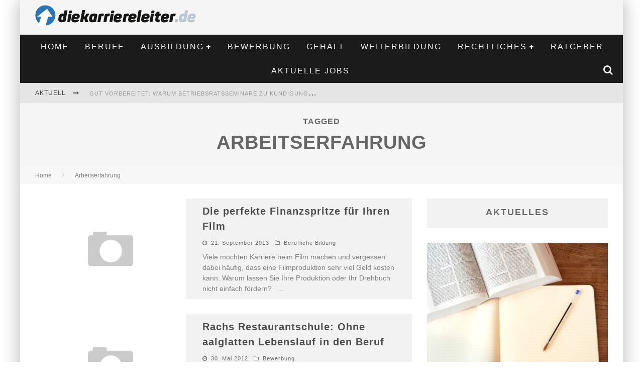

--- FILE ---
content_type: text/html; charset=UTF-8
request_url: https://www.diekarriereleiter.de/tag/arbeitserfahrung/
body_size: 22014
content:

<!DOCTYPE html>

<!--[if lt IE 7]><html lang="de-DE" class="no-js lt-ie9 lt-ie8 lt-ie7"> <![endif]-->
<!--[if (IE 7)&!(IEMobile)]><html lang="de-DE" class="no-js lt-ie9 lt-ie8"><![endif]-->
<!--[if (IE 8)&!(IEMobile)]><html lang="de-DE" class="no-js lt-ie9"><![endif]-->
<!--[if gt IE 8]><!--> <html lang="de-DE" class="no-js"><!--<![endif]-->

	<head>

		<meta charset="utf-8">
		<!-- Google Chrome Frame for IE -->
		<!--[if IE]><meta http-equiv="X-UA-Compatible" content="IE=edge" /><![endif]-->
		<!-- mobile meta -->
                    <meta name="viewport" content="width=device-width, initial-scale=1.0"/>
        
		<link rel="pingback" href="https://www.diekarriereleiter.de/xmlrpc.php">

		
		<!-- head functions -->
		<meta name='robots' content='index, follow, max-image-preview:large, max-snippet:-1, max-video-preview:-1' />

	<!-- This site is optimized with the Yoast SEO plugin v22.8 - https://yoast.com/wordpress/plugins/seo/ -->
	<title>Arbeitserfahrung Archives - Die Karriereleiter</title>
	<link rel="canonical" href="https://www.diekarriereleiter.de/tag/arbeitserfahrung/" />
	<meta property="og:locale" content="de_DE" />
	<meta property="og:type" content="article" />
	<meta property="og:title" content="Arbeitserfahrung Archives - Die Karriereleiter" />
	<meta property="og:url" content="https://www.diekarriereleiter.de/tag/arbeitserfahrung/" />
	<meta property="og:site_name" content="Die Karriereleiter" />
	<script type="application/ld+json" class="yoast-schema-graph">{"@context":"https://schema.org","@graph":[{"@type":"CollectionPage","@id":"https://www.diekarriereleiter.de/tag/arbeitserfahrung/","url":"https://www.diekarriereleiter.de/tag/arbeitserfahrung/","name":"Arbeitserfahrung Archives - Die Karriereleiter","isPartOf":{"@id":"https://www.diekarriereleiter.de/#website"},"breadcrumb":{"@id":"https://www.diekarriereleiter.de/tag/arbeitserfahrung/#breadcrumb"},"inLanguage":"de-DE"},{"@type":"BreadcrumbList","@id":"https://www.diekarriereleiter.de/tag/arbeitserfahrung/#breadcrumb","itemListElement":[{"@type":"ListItem","position":1,"name":"Startseite","item":"https://www.diekarriereleiter.de/"},{"@type":"ListItem","position":2,"name":"Arbeitserfahrung"}]},{"@type":"WebSite","@id":"https://www.diekarriereleiter.de/#website","url":"https://www.diekarriereleiter.de/","name":"Die Karriereleiter","description":"Die ersten Schritte zum Erfolg","potentialAction":[{"@type":"SearchAction","target":{"@type":"EntryPoint","urlTemplate":"https://www.diekarriereleiter.de/?s={search_term_string}"},"query-input":"required name=search_term_string"}],"inLanguage":"de-DE"}]}</script>
	<!-- / Yoast SEO plugin. -->


<link rel="alternate" type="application/rss+xml" title="Die Karriereleiter &raquo; Feed" href="https://www.diekarriereleiter.de/feed/" />
<link rel="alternate" type="application/rss+xml" title="Die Karriereleiter &raquo; Kommentar-Feed" href="https://www.diekarriereleiter.de/comments/feed/" />
<link rel="alternate" type="application/rss+xml" title="Die Karriereleiter &raquo; Arbeitserfahrung Schlagwort-Feed" href="https://www.diekarriereleiter.de/tag/arbeitserfahrung/feed/" />
<script type="text/javascript">
/* <![CDATA[ */
window._wpemojiSettings = {"baseUrl":"https:\/\/s.w.org\/images\/core\/emoji\/14.0.0\/72x72\/","ext":".png","svgUrl":"https:\/\/s.w.org\/images\/core\/emoji\/14.0.0\/svg\/","svgExt":".svg","source":{"concatemoji":"https:\/\/www.diekarriereleiter.de\/wp-includes\/js\/wp-emoji-release.min.js?ver=6.4.7"}};
/*! This file is auto-generated */
!function(i,n){var o,s,e;function c(e){try{var t={supportTests:e,timestamp:(new Date).valueOf()};sessionStorage.setItem(o,JSON.stringify(t))}catch(e){}}function p(e,t,n){e.clearRect(0,0,e.canvas.width,e.canvas.height),e.fillText(t,0,0);var t=new Uint32Array(e.getImageData(0,0,e.canvas.width,e.canvas.height).data),r=(e.clearRect(0,0,e.canvas.width,e.canvas.height),e.fillText(n,0,0),new Uint32Array(e.getImageData(0,0,e.canvas.width,e.canvas.height).data));return t.every(function(e,t){return e===r[t]})}function u(e,t,n){switch(t){case"flag":return n(e,"\ud83c\udff3\ufe0f\u200d\u26a7\ufe0f","\ud83c\udff3\ufe0f\u200b\u26a7\ufe0f")?!1:!n(e,"\ud83c\uddfa\ud83c\uddf3","\ud83c\uddfa\u200b\ud83c\uddf3")&&!n(e,"\ud83c\udff4\udb40\udc67\udb40\udc62\udb40\udc65\udb40\udc6e\udb40\udc67\udb40\udc7f","\ud83c\udff4\u200b\udb40\udc67\u200b\udb40\udc62\u200b\udb40\udc65\u200b\udb40\udc6e\u200b\udb40\udc67\u200b\udb40\udc7f");case"emoji":return!n(e,"\ud83e\udef1\ud83c\udffb\u200d\ud83e\udef2\ud83c\udfff","\ud83e\udef1\ud83c\udffb\u200b\ud83e\udef2\ud83c\udfff")}return!1}function f(e,t,n){var r="undefined"!=typeof WorkerGlobalScope&&self instanceof WorkerGlobalScope?new OffscreenCanvas(300,150):i.createElement("canvas"),a=r.getContext("2d",{willReadFrequently:!0}),o=(a.textBaseline="top",a.font="600 32px Arial",{});return e.forEach(function(e){o[e]=t(a,e,n)}),o}function t(e){var t=i.createElement("script");t.src=e,t.defer=!0,i.head.appendChild(t)}"undefined"!=typeof Promise&&(o="wpEmojiSettingsSupports",s=["flag","emoji"],n.supports={everything:!0,everythingExceptFlag:!0},e=new Promise(function(e){i.addEventListener("DOMContentLoaded",e,{once:!0})}),new Promise(function(t){var n=function(){try{var e=JSON.parse(sessionStorage.getItem(o));if("object"==typeof e&&"number"==typeof e.timestamp&&(new Date).valueOf()<e.timestamp+604800&&"object"==typeof e.supportTests)return e.supportTests}catch(e){}return null}();if(!n){if("undefined"!=typeof Worker&&"undefined"!=typeof OffscreenCanvas&&"undefined"!=typeof URL&&URL.createObjectURL&&"undefined"!=typeof Blob)try{var e="postMessage("+f.toString()+"("+[JSON.stringify(s),u.toString(),p.toString()].join(",")+"));",r=new Blob([e],{type:"text/javascript"}),a=new Worker(URL.createObjectURL(r),{name:"wpTestEmojiSupports"});return void(a.onmessage=function(e){c(n=e.data),a.terminate(),t(n)})}catch(e){}c(n=f(s,u,p))}t(n)}).then(function(e){for(var t in e)n.supports[t]=e[t],n.supports.everything=n.supports.everything&&n.supports[t],"flag"!==t&&(n.supports.everythingExceptFlag=n.supports.everythingExceptFlag&&n.supports[t]);n.supports.everythingExceptFlag=n.supports.everythingExceptFlag&&!n.supports.flag,n.DOMReady=!1,n.readyCallback=function(){n.DOMReady=!0}}).then(function(){return e}).then(function(){var e;n.supports.everything||(n.readyCallback(),(e=n.source||{}).concatemoji?t(e.concatemoji):e.wpemoji&&e.twemoji&&(t(e.twemoji),t(e.wpemoji)))}))}((window,document),window._wpemojiSettings);
/* ]]> */
</script>
<style id='wp-emoji-styles-inline-css' type='text/css'>

	img.wp-smiley, img.emoji {
		display: inline !important;
		border: none !important;
		box-shadow: none !important;
		height: 1em !important;
		width: 1em !important;
		margin: 0 0.07em !important;
		vertical-align: -0.1em !important;
		background: none !important;
		padding: 0 !important;
	}
</style>
<link rel='stylesheet' id='wp-block-library-css' href='https://www.diekarriereleiter.de/wp-includes/css/dist/block-library/style.min.css?ver=6.4.7' type='text/css' media='all' />
<style id='classic-theme-styles-inline-css' type='text/css'>
/*! This file is auto-generated */
.wp-block-button__link{color:#fff;background-color:#32373c;border-radius:9999px;box-shadow:none;text-decoration:none;padding:calc(.667em + 2px) calc(1.333em + 2px);font-size:1.125em}.wp-block-file__button{background:#32373c;color:#fff;text-decoration:none}
</style>
<style id='global-styles-inline-css' type='text/css'>
body{--wp--preset--color--black: #000000;--wp--preset--color--cyan-bluish-gray: #abb8c3;--wp--preset--color--white: #ffffff;--wp--preset--color--pale-pink: #f78da7;--wp--preset--color--vivid-red: #cf2e2e;--wp--preset--color--luminous-vivid-orange: #ff6900;--wp--preset--color--luminous-vivid-amber: #fcb900;--wp--preset--color--light-green-cyan: #7bdcb5;--wp--preset--color--vivid-green-cyan: #00d084;--wp--preset--color--pale-cyan-blue: #8ed1fc;--wp--preset--color--vivid-cyan-blue: #0693e3;--wp--preset--color--vivid-purple: #9b51e0;--wp--preset--gradient--vivid-cyan-blue-to-vivid-purple: linear-gradient(135deg,rgba(6,147,227,1) 0%,rgb(155,81,224) 100%);--wp--preset--gradient--light-green-cyan-to-vivid-green-cyan: linear-gradient(135deg,rgb(122,220,180) 0%,rgb(0,208,130) 100%);--wp--preset--gradient--luminous-vivid-amber-to-luminous-vivid-orange: linear-gradient(135deg,rgba(252,185,0,1) 0%,rgba(255,105,0,1) 100%);--wp--preset--gradient--luminous-vivid-orange-to-vivid-red: linear-gradient(135deg,rgba(255,105,0,1) 0%,rgb(207,46,46) 100%);--wp--preset--gradient--very-light-gray-to-cyan-bluish-gray: linear-gradient(135deg,rgb(238,238,238) 0%,rgb(169,184,195) 100%);--wp--preset--gradient--cool-to-warm-spectrum: linear-gradient(135deg,rgb(74,234,220) 0%,rgb(151,120,209) 20%,rgb(207,42,186) 40%,rgb(238,44,130) 60%,rgb(251,105,98) 80%,rgb(254,248,76) 100%);--wp--preset--gradient--blush-light-purple: linear-gradient(135deg,rgb(255,206,236) 0%,rgb(152,150,240) 100%);--wp--preset--gradient--blush-bordeaux: linear-gradient(135deg,rgb(254,205,165) 0%,rgb(254,45,45) 50%,rgb(107,0,62) 100%);--wp--preset--gradient--luminous-dusk: linear-gradient(135deg,rgb(255,203,112) 0%,rgb(199,81,192) 50%,rgb(65,88,208) 100%);--wp--preset--gradient--pale-ocean: linear-gradient(135deg,rgb(255,245,203) 0%,rgb(182,227,212) 50%,rgb(51,167,181) 100%);--wp--preset--gradient--electric-grass: linear-gradient(135deg,rgb(202,248,128) 0%,rgb(113,206,126) 100%);--wp--preset--gradient--midnight: linear-gradient(135deg,rgb(2,3,129) 0%,rgb(40,116,252) 100%);--wp--preset--font-size--small: 13px;--wp--preset--font-size--medium: 20px;--wp--preset--font-size--large: 36px;--wp--preset--font-size--x-large: 42px;--wp--preset--spacing--20: 0.44rem;--wp--preset--spacing--30: 0.67rem;--wp--preset--spacing--40: 1rem;--wp--preset--spacing--50: 1.5rem;--wp--preset--spacing--60: 2.25rem;--wp--preset--spacing--70: 3.38rem;--wp--preset--spacing--80: 5.06rem;--wp--preset--shadow--natural: 6px 6px 9px rgba(0, 0, 0, 0.2);--wp--preset--shadow--deep: 12px 12px 50px rgba(0, 0, 0, 0.4);--wp--preset--shadow--sharp: 6px 6px 0px rgba(0, 0, 0, 0.2);--wp--preset--shadow--outlined: 6px 6px 0px -3px rgba(255, 255, 255, 1), 6px 6px rgba(0, 0, 0, 1);--wp--preset--shadow--crisp: 6px 6px 0px rgba(0, 0, 0, 1);}:where(.is-layout-flex){gap: 0.5em;}:where(.is-layout-grid){gap: 0.5em;}body .is-layout-flow > .alignleft{float: left;margin-inline-start: 0;margin-inline-end: 2em;}body .is-layout-flow > .alignright{float: right;margin-inline-start: 2em;margin-inline-end: 0;}body .is-layout-flow > .aligncenter{margin-left: auto !important;margin-right: auto !important;}body .is-layout-constrained > .alignleft{float: left;margin-inline-start: 0;margin-inline-end: 2em;}body .is-layout-constrained > .alignright{float: right;margin-inline-start: 2em;margin-inline-end: 0;}body .is-layout-constrained > .aligncenter{margin-left: auto !important;margin-right: auto !important;}body .is-layout-constrained > :where(:not(.alignleft):not(.alignright):not(.alignfull)){max-width: var(--wp--style--global--content-size);margin-left: auto !important;margin-right: auto !important;}body .is-layout-constrained > .alignwide{max-width: var(--wp--style--global--wide-size);}body .is-layout-flex{display: flex;}body .is-layout-flex{flex-wrap: wrap;align-items: center;}body .is-layout-flex > *{margin: 0;}body .is-layout-grid{display: grid;}body .is-layout-grid > *{margin: 0;}:where(.wp-block-columns.is-layout-flex){gap: 2em;}:where(.wp-block-columns.is-layout-grid){gap: 2em;}:where(.wp-block-post-template.is-layout-flex){gap: 1.25em;}:where(.wp-block-post-template.is-layout-grid){gap: 1.25em;}.has-black-color{color: var(--wp--preset--color--black) !important;}.has-cyan-bluish-gray-color{color: var(--wp--preset--color--cyan-bluish-gray) !important;}.has-white-color{color: var(--wp--preset--color--white) !important;}.has-pale-pink-color{color: var(--wp--preset--color--pale-pink) !important;}.has-vivid-red-color{color: var(--wp--preset--color--vivid-red) !important;}.has-luminous-vivid-orange-color{color: var(--wp--preset--color--luminous-vivid-orange) !important;}.has-luminous-vivid-amber-color{color: var(--wp--preset--color--luminous-vivid-amber) !important;}.has-light-green-cyan-color{color: var(--wp--preset--color--light-green-cyan) !important;}.has-vivid-green-cyan-color{color: var(--wp--preset--color--vivid-green-cyan) !important;}.has-pale-cyan-blue-color{color: var(--wp--preset--color--pale-cyan-blue) !important;}.has-vivid-cyan-blue-color{color: var(--wp--preset--color--vivid-cyan-blue) !important;}.has-vivid-purple-color{color: var(--wp--preset--color--vivid-purple) !important;}.has-black-background-color{background-color: var(--wp--preset--color--black) !important;}.has-cyan-bluish-gray-background-color{background-color: var(--wp--preset--color--cyan-bluish-gray) !important;}.has-white-background-color{background-color: var(--wp--preset--color--white) !important;}.has-pale-pink-background-color{background-color: var(--wp--preset--color--pale-pink) !important;}.has-vivid-red-background-color{background-color: var(--wp--preset--color--vivid-red) !important;}.has-luminous-vivid-orange-background-color{background-color: var(--wp--preset--color--luminous-vivid-orange) !important;}.has-luminous-vivid-amber-background-color{background-color: var(--wp--preset--color--luminous-vivid-amber) !important;}.has-light-green-cyan-background-color{background-color: var(--wp--preset--color--light-green-cyan) !important;}.has-vivid-green-cyan-background-color{background-color: var(--wp--preset--color--vivid-green-cyan) !important;}.has-pale-cyan-blue-background-color{background-color: var(--wp--preset--color--pale-cyan-blue) !important;}.has-vivid-cyan-blue-background-color{background-color: var(--wp--preset--color--vivid-cyan-blue) !important;}.has-vivid-purple-background-color{background-color: var(--wp--preset--color--vivid-purple) !important;}.has-black-border-color{border-color: var(--wp--preset--color--black) !important;}.has-cyan-bluish-gray-border-color{border-color: var(--wp--preset--color--cyan-bluish-gray) !important;}.has-white-border-color{border-color: var(--wp--preset--color--white) !important;}.has-pale-pink-border-color{border-color: var(--wp--preset--color--pale-pink) !important;}.has-vivid-red-border-color{border-color: var(--wp--preset--color--vivid-red) !important;}.has-luminous-vivid-orange-border-color{border-color: var(--wp--preset--color--luminous-vivid-orange) !important;}.has-luminous-vivid-amber-border-color{border-color: var(--wp--preset--color--luminous-vivid-amber) !important;}.has-light-green-cyan-border-color{border-color: var(--wp--preset--color--light-green-cyan) !important;}.has-vivid-green-cyan-border-color{border-color: var(--wp--preset--color--vivid-green-cyan) !important;}.has-pale-cyan-blue-border-color{border-color: var(--wp--preset--color--pale-cyan-blue) !important;}.has-vivid-cyan-blue-border-color{border-color: var(--wp--preset--color--vivid-cyan-blue) !important;}.has-vivid-purple-border-color{border-color: var(--wp--preset--color--vivid-purple) !important;}.has-vivid-cyan-blue-to-vivid-purple-gradient-background{background: var(--wp--preset--gradient--vivid-cyan-blue-to-vivid-purple) !important;}.has-light-green-cyan-to-vivid-green-cyan-gradient-background{background: var(--wp--preset--gradient--light-green-cyan-to-vivid-green-cyan) !important;}.has-luminous-vivid-amber-to-luminous-vivid-orange-gradient-background{background: var(--wp--preset--gradient--luminous-vivid-amber-to-luminous-vivid-orange) !important;}.has-luminous-vivid-orange-to-vivid-red-gradient-background{background: var(--wp--preset--gradient--luminous-vivid-orange-to-vivid-red) !important;}.has-very-light-gray-to-cyan-bluish-gray-gradient-background{background: var(--wp--preset--gradient--very-light-gray-to-cyan-bluish-gray) !important;}.has-cool-to-warm-spectrum-gradient-background{background: var(--wp--preset--gradient--cool-to-warm-spectrum) !important;}.has-blush-light-purple-gradient-background{background: var(--wp--preset--gradient--blush-light-purple) !important;}.has-blush-bordeaux-gradient-background{background: var(--wp--preset--gradient--blush-bordeaux) !important;}.has-luminous-dusk-gradient-background{background: var(--wp--preset--gradient--luminous-dusk) !important;}.has-pale-ocean-gradient-background{background: var(--wp--preset--gradient--pale-ocean) !important;}.has-electric-grass-gradient-background{background: var(--wp--preset--gradient--electric-grass) !important;}.has-midnight-gradient-background{background: var(--wp--preset--gradient--midnight) !important;}.has-small-font-size{font-size: var(--wp--preset--font-size--small) !important;}.has-medium-font-size{font-size: var(--wp--preset--font-size--medium) !important;}.has-large-font-size{font-size: var(--wp--preset--font-size--large) !important;}.has-x-large-font-size{font-size: var(--wp--preset--font-size--x-large) !important;}
.wp-block-navigation a:where(:not(.wp-element-button)){color: inherit;}
:where(.wp-block-post-template.is-layout-flex){gap: 1.25em;}:where(.wp-block-post-template.is-layout-grid){gap: 1.25em;}
:where(.wp-block-columns.is-layout-flex){gap: 2em;}:where(.wp-block-columns.is-layout-grid){gap: 2em;}
.wp-block-pullquote{font-size: 1.5em;line-height: 1.6;}
</style>
<link rel='stylesheet' id='fancybox-css' href='https://www.diekarriereleiter.de/wp-content/plugins/easy-fancybox/fancybox/1.5.4/jquery.fancybox.min.css?ver=6.4.7' type='text/css' media='screen' />
<style id='fancybox-inline-css' type='text/css'>
#fancybox-outer{background:#ffffff}#fancybox-content{background:#ffffff;border-color:#ffffff;color:#000000;}#fancybox-title,#fancybox-title-float-main{color:#fff}
</style>
<link rel='stylesheet' id='borlabs-cookie-css' href='https://www.diekarriereleiter.de/wp-content/cache/borlabs-cookie/borlabs-cookie_1_de.css?ver=2.1.15-27' type='text/css' media='all' />
<link rel='stylesheet' id='cb-main-stylesheet-css' href='https://www.diekarriereleiter.de/wp-content/themes/valenti/library/css/style.css?ver=5.4' type='text/css' media='all' />
<link rel='stylesheet' id='fontawesome-css' href='https://www.diekarriereleiter.de/wp-content/themes/valenti/library/css/fontawesome/css/font-awesome.min.css?ver=4.6.1' type='text/css' media='all' />
<!--[if lt IE 9]>
<link rel='stylesheet' id='cb-ie-only-css' href='https://www.diekarriereleiter.de/wp-content/themes/valenti/library/css/ie.css?ver=5.4' type='text/css' media='all' />
<![endif]-->
<link rel='stylesheet' id='cb-child-stylesheet-css' href='https://www.diekarriereleiter.de/wp-content/themes/valenti-child/style.css?ver=1.0' type='text/css' media='all' />
<script type="text/javascript" src="https://www.diekarriereleiter.de/wp-includes/js/jquery/jquery.min.js?ver=3.7.1" id="jquery-core-js"></script>
<script type="text/javascript" src="https://www.diekarriereleiter.de/wp-includes/js/jquery/jquery-migrate.min.js?ver=3.4.1" id="jquery-migrate-js"></script>
<script type="text/javascript" src="https://www.diekarriereleiter.de/wp-content/themes/valenti/library/js/modernizr.custom.min.js?ver=2.6.2" id="cb-modernizr-js"></script>
<link rel="https://api.w.org/" href="https://www.diekarriereleiter.de/wp-json/" /><link rel="alternate" type="application/json" href="https://www.diekarriereleiter.de/wp-json/wp/v2/tags/26" /><link rel="EditURI" type="application/rsd+xml" title="RSD" href="https://www.diekarriereleiter.de/xmlrpc.php?rsd" />
<meta name="generator" content="WordPress 6.4.7" />

<link rel="stylesheet" href="https://www.diekarriereleiter.de/wp-content/plugins/lightbox/lightbox.css" type="text/css" media="screen" />
<script type="text/javascript" src="https://www.diekarriereleiter.de/wp-content/plugins/lightbox/prototype.js"></script>
<script type="text/javascript" src="https://www.diekarriereleiter.de/wp-content/plugins/lightbox/scriptaculous.js?load=effects"></script>
<script type="text/javascript" src="https://www.diekarriereleiter.de/wp-content/plugins/lightbox/lightbox.js"></script>
<style>.cb-base-color, .cb-overlay-stars .fa-star, #cb-vote .fa-star, .cb-review-box .cb-score-box, .bbp-submit-wrapper button, .bbp-submit-wrapper button:visited, .buddypress .cb-cat-header #cb-cat-title a,  .buddypress .cb-cat-header #cb-cat-title a:visited, .woocommerce .star-rating:before, .woocommerce-page .star-rating:before, .woocommerce .star-rating span, .woocommerce-page .star-rating span, .woocommerce .stars a {
            color:#eb9812;
        }#cb-search-modal .cb-header, .cb-join-modal .cb-header, .lwa .cb-header, .cb-review-box .cb-score-box, .bbp-submit-wrapper button, #buddypress button:hover, #buddypress a.button:hover, #buddypress a.button:focus, #buddypress input[type=submit]:hover, #buddypress input[type=button]:hover, #buddypress input[type=reset]:hover, #buddypress ul.button-nav li a:hover, #buddypress ul.button-nav li.current a, #buddypress div.generic-button a:hover, #buddypress .comment-reply-link:hover, #buddypress .activity-list li.load-more:hover, #buddypress #groups-list .generic-button a:hover {
            border-color: #eb9812;
        }.cb-sidebar-widget .cb-sidebar-widget-title, .cb-multi-widget .tabbernav .tabberactive, .cb-author-page .cb-author-details .cb-meta .cb-author-page-contact, .cb-about-page .cb-author-line .cb-author-details .cb-meta .cb-author-page-contact, .cb-page-header, .cb-404-header, .cb-cat-header, #cb-footer #cb-widgets .cb-footer-widget-title span, #wp-calendar caption, .cb-tabs ul .current, .cb-tabs ul .ui-state-active, #bbpress-forums li.bbp-header, #buddypress #members-list .cb-member-list-box .item .item-title, #buddypress div.item-list-tabs ul li.selected, #buddypress div.item-list-tabs ul li.current, #buddypress .item-list-tabs ul li:hover, .woocommerce div.product .woocommerce-tabs ul.tabs li.active {
            border-bottom-color: #eb9812 ;
        }#cb-main-menu .current-post-ancestor, #cb-main-menu .current-menu-item, #cb-main-menu .current-menu-ancestor, #cb-main-menu .current-post-parent, #cb-main-menu .current-menu-parent, #cb-main-menu .current_page_item, #cb-main-menu .current-page-ancestor, #cb-main-menu .current-category-ancestor, .cb-review-box .cb-bar .cb-overlay span, #cb-accent-color, .cb-highlight, #buddypress button:hover, #buddypress a.button:hover, #buddypress a.button:focus, #buddypress input[type=submit]:hover, #buddypress input[type=button]:hover, #buddypress input[type=reset]:hover, #buddypress ul.button-nav li a:hover, #buddypress ul.button-nav li.current a, #buddypress div.generic-button a:hover, #buddypress .comment-reply-link:hover, #buddypress .activity-list li.load-more:hover, #buddypress #groups-list .generic-button a:hover {
            background-color: #eb9812;
        }</style><style type="text/css">
                                                 body, #respond { font-family: 'Open Sans', sans-serif; }
                                                 h1, h2, h3, h4, h5, h6, .h1, .h2, .h3, .h4, .h5, .h6, #cb-nav-bar #cb-main-menu ul li > a, .cb-author-posts-count, .cb-author-title, .cb-author-position, .search  .s, .cb-review-box .cb-bar, .cb-review-box .cb-score-box, .cb-review-box .cb-title, #cb-review-title, .cb-title-subtle, #cb-top-menu a, .tabbernav, #cb-next-link a, #cb-previous-link a, .cb-review-ext-box .cb-score, .tipper-positioner, .cb-caption, .cb-button, #wp-calendar caption, .forum-titles, .bbp-submit-wrapper button, #bbpress-forums li.bbp-header, #bbpress-forums fieldset.bbp-form .bbp-the-content-wrapper input, #bbpress-forums .bbp-forum-title, #bbpress-forums .bbp-topic-permalink, .widget_display_stats dl dt, .cb-lwa-profile .cb-block, #buddypress #members-list .cb-member-list-box .item .item-title, #buddypress div.item-list-tabs ul li, #buddypress .activity-list li.load-more, #buddypress a.activity-time-since, #buddypress ul#groups-list li div.meta, .widget.buddypress div.item-options, .cb-activity-stream #buddypress .activity-header .time-since, .cb-font-header, .woocommerce table.shop_table th, .woocommerce-page table.shop_table th, .cb-infinite-scroll a, .cb-no-more-posts { font-family:'Oswald', sans-serif; }
                     </style><style type="text/css">.broken_link, a.broken_link {
	text-decoration: line-through;
}</style><style>#cb-nav-bar #cb-main-menu .main-nav .menu-item-104985:hover,
                                         #cb-nav-bar #cb-main-menu .main-nav .menu-item-104985:focus,
                                         #cb-nav-bar #cb-main-menu .main-nav .menu-item-104985 .cb-sub-menu li .cb-grandchild-menu,
                                         #cb-nav-bar #cb-main-menu .main-nav .menu-item-104985 .cb-sub-menu { background:#eb9812!important; }
                                         #cb-nav-bar #cb-main-menu .main-nav .menu-item-104985 .cb-mega-menu .cb-sub-menu li a { border-bottom-color:#eb9812!important; }
#cb-nav-bar #cb-main-menu .main-nav .menu-item-104977:hover,
                                             #cb-nav-bar #cb-main-menu .main-nav .menu-item-104977:focus,
                                             #cb-nav-bar #cb-main-menu .main-nav .menu-item-104977 .cb-sub-menu li .cb-grandchild-menu,
                                             #cb-nav-bar #cb-main-menu .main-nav .menu-item-104977 .cb-sub-menu { background:#eb9812!important; }
                                             #cb-nav-bar #cb-main-menu .main-nav .menu-item-104977 .cb-mega-menu .cb-sub-menu li a { border-bottom-color:#eb9812!important; }
#cb-nav-bar #cb-main-menu .main-nav .menu-item-104974:hover,
                                             #cb-nav-bar #cb-main-menu .main-nav .menu-item-104974:focus,
                                             #cb-nav-bar #cb-main-menu .main-nav .menu-item-104974 .cb-sub-menu li .cb-grandchild-menu,
                                             #cb-nav-bar #cb-main-menu .main-nav .menu-item-104974 .cb-sub-menu { background:#eb9812!important; }
                                             #cb-nav-bar #cb-main-menu .main-nav .menu-item-104974 .cb-mega-menu .cb-sub-menu li a { border-bottom-color:#eb9812!important; }
#cb-nav-bar #cb-main-menu .main-nav .menu-item-104976:hover,
                                             #cb-nav-bar #cb-main-menu .main-nav .menu-item-104976:focus,
                                             #cb-nav-bar #cb-main-menu .main-nav .menu-item-104976 .cb-sub-menu li .cb-grandchild-menu,
                                             #cb-nav-bar #cb-main-menu .main-nav .menu-item-104976 .cb-sub-menu { background:#eb9812!important; }
                                             #cb-nav-bar #cb-main-menu .main-nav .menu-item-104976 .cb-mega-menu .cb-sub-menu li a { border-bottom-color:#eb9812!important; }
#cb-nav-bar #cb-main-menu .main-nav .menu-item-104975:hover,
                                             #cb-nav-bar #cb-main-menu .main-nav .menu-item-104975:focus,
                                             #cb-nav-bar #cb-main-menu .main-nav .menu-item-104975 .cb-sub-menu li .cb-grandchild-menu,
                                             #cb-nav-bar #cb-main-menu .main-nav .menu-item-104975 .cb-sub-menu { background:#eb9812!important; }
                                             #cb-nav-bar #cb-main-menu .main-nav .menu-item-104975 .cb-mega-menu .cb-sub-menu li a { border-bottom-color:#eb9812!important; }
#cb-nav-bar #cb-main-menu .main-nav .menu-item-104978:hover,
                                             #cb-nav-bar #cb-main-menu .main-nav .menu-item-104978:focus,
                                             #cb-nav-bar #cb-main-menu .main-nav .menu-item-104978 .cb-sub-menu li .cb-grandchild-menu,
                                             #cb-nav-bar #cb-main-menu .main-nav .menu-item-104978 .cb-sub-menu { background:#eb9812!important; }
                                             #cb-nav-bar #cb-main-menu .main-nav .menu-item-104978 .cb-mega-menu .cb-sub-menu li a { border-bottom-color:#eb9812!important; }
#cb-nav-bar #cb-main-menu .main-nav .menu-item-104979:hover,
                                             #cb-nav-bar #cb-main-menu .main-nav .menu-item-104979:focus,
                                             #cb-nav-bar #cb-main-menu .main-nav .menu-item-104979 .cb-sub-menu li .cb-grandchild-menu,
                                             #cb-nav-bar #cb-main-menu .main-nav .menu-item-104979 .cb-sub-menu { background:#eb9812!important; }
                                             #cb-nav-bar #cb-main-menu .main-nav .menu-item-104979 .cb-mega-menu .cb-sub-menu li a { border-bottom-color:#eb9812!important; }
#cb-nav-bar #cb-main-menu .main-nav .menu-item-104984:hover,
                                             #cb-nav-bar #cb-main-menu .main-nav .menu-item-104984:focus,
                                             #cb-nav-bar #cb-main-menu .main-nav .menu-item-104984 .cb-sub-menu li .cb-grandchild-menu,
                                             #cb-nav-bar #cb-main-menu .main-nav .menu-item-104984 .cb-sub-menu { background:#eb9812!important; }
                                             #cb-nav-bar #cb-main-menu .main-nav .menu-item-104984 .cb-mega-menu .cb-sub-menu li a { border-bottom-color:#eb9812!important; }
#cb-nav-bar #cb-main-menu .main-nav .menu-item-104981:hover,
                                             #cb-nav-bar #cb-main-menu .main-nav .menu-item-104981:focus,
                                             #cb-nav-bar #cb-main-menu .main-nav .menu-item-104981 .cb-sub-menu li .cb-grandchild-menu,
                                             #cb-nav-bar #cb-main-menu .main-nav .menu-item-104981 .cb-sub-menu { background:#eb9812!important; }
                                             #cb-nav-bar #cb-main-menu .main-nav .menu-item-104981 .cb-mega-menu .cb-sub-menu li a { border-bottom-color:#eb9812!important; }
#cb-nav-bar #cb-main-menu .main-nav .menu-item-104983:hover,
                                             #cb-nav-bar #cb-main-menu .main-nav .menu-item-104983:focus,
                                             #cb-nav-bar #cb-main-menu .main-nav .menu-item-104983 .cb-sub-menu li .cb-grandchild-menu,
                                             #cb-nav-bar #cb-main-menu .main-nav .menu-item-104983 .cb-sub-menu { background:#eb9812!important; }
                                             #cb-nav-bar #cb-main-menu .main-nav .menu-item-104983 .cb-mega-menu .cb-sub-menu li a { border-bottom-color:#eb9812!important; }
#cb-nav-bar #cb-main-menu .main-nav .menu-item-104982:hover,
                                             #cb-nav-bar #cb-main-menu .main-nav .menu-item-104982:focus,
                                             #cb-nav-bar #cb-main-menu .main-nav .menu-item-104982 .cb-sub-menu li .cb-grandchild-menu,
                                             #cb-nav-bar #cb-main-menu .main-nav .menu-item-104982 .cb-sub-menu { background:#eb9812!important; }
                                             #cb-nav-bar #cb-main-menu .main-nav .menu-item-104982 .cb-mega-menu .cb-sub-menu li a { border-bottom-color:#eb9812!important; }
#cb-nav-bar #cb-main-menu .main-nav .menu-item-104980:hover,
                                             #cb-nav-bar #cb-main-menu .main-nav .menu-item-104980:focus,
                                             #cb-nav-bar #cb-main-menu .main-nav .menu-item-104980 .cb-sub-menu li .cb-grandchild-menu,
                                             #cb-nav-bar #cb-main-menu .main-nav .menu-item-104980 .cb-sub-menu { background:#eb9812!important; }
                                             #cb-nav-bar #cb-main-menu .main-nav .menu-item-104980 .cb-mega-menu .cb-sub-menu li a { border-bottom-color:#eb9812!important; }
#cb-nav-bar #cb-main-menu .main-nav .menu-item-104973:hover,
                                             #cb-nav-bar #cb-main-menu .main-nav .menu-item-104973:focus,
                                             #cb-nav-bar #cb-main-menu .main-nav .menu-item-104973 .cb-sub-menu li .cb-grandchild-menu,
                                             #cb-nav-bar #cb-main-menu .main-nav .menu-item-104973 .cb-sub-menu { background:#eb9812!important; }
                                             #cb-nav-bar #cb-main-menu .main-nav .menu-item-104973 .cb-mega-menu .cb-sub-menu li a { border-bottom-color:#eb9812!important; }</style>		<!-- end head functions-->

	</head>

	<body class="archive tag tag-arbeitserfahrung tag-26  cb-sticky-mm cb-mod-zoom cb-m-sticky cb-sb-nar-embed-fw cb-cat-t-dark cb-mobm-light cb-gs-style-a cb-modal-dark cb-light-blog cb-sidebar-right cb-boxed">

        
	    <div id="cb-outer-container">

                        <div id="cb-search-modal" class="cb-s-modal cb-modal cb-dark-menu">
                        <div class="cb-search-box">
                            <div class="cb-header">
                                <div class="cb-title">Suchen</div>
                                <div class="cb-close">
                                    <span class="cb-close-modal cb-close-m"><i class="fa fa-times"></i></span>
                                </div>
                            </div><form role="search" method="get" class="cb-search" action="https://www.diekarriereleiter.de/">

    <input type="text" class="cb-search-field" placeholder="" value="" name="s" title="">
    <button class="cb-search-submit" type="submit" value=""><i class="fa fa-search"></i></button>

</form></div></div>    		<div id="cb-container" class="wrap clearfix" >

                <header class="header clearfix wrap">

                                            
                    
                        <div id="cb-logo-box" class="wrap clearfix">
                                            <div id="logo" >
                    <a href="https://www.diekarriereleiter.de">
                        <img src="https://www.diekarriereleiter.de/wp-content/uploads/2016/08/karriereleiter.png" alt="Die Karriereleiter logo" >
                    </a>
                </div>
                                                                </div>

                     
                    

                                             <nav id="cb-nav-bar" class="clearfix cb-dark-menu">
                            <div id="cb-main-menu" class="cb-nav-bar-wrap clearfix wrap">
                                <ul class="nav main-nav wrap clearfix"><li id="menu-item-104985" class="menu-item menu-item-type-custom menu-item-object-custom menu-item-104985"><a href="/">Home</a></li>
<li id="menu-item-104977" class="menu-item menu-item-type-taxonomy menu-item-object-category menu-item-104977"><a href="https://www.diekarriereleiter.de/berufe/">Berufe</a><div class="cb-big-menu"><div class="cb-articles"><h2 class="cb-mega-title cb-slider-title"><span style="border-bottom-color:#eb9812;">Neu</span></h2><div class="cb-slider-a flexslider-1-menu cb-module-block cb-slider-block cb-style-overlay flexslider-1-fw-menu clearfix"><ul class="slides"><li class="cb-grid-entry"><div class="cb-mask"><a href="https://www.diekarriereleiter.de/gut-vorbereitet-warum-betriebsratsseminare-zu-kuendigung-und-restrukturierung-unverzichtbar-sind/"><a href="https://www.diekarriereleiter.de/gut-vorbereitet-warum-betriebsratsseminare-zu-kuendigung-und-restrukturierung-unverzichtbar-sind/"><img width="750" height="400" src="https://www.diekarriereleiter.de/wp-content/uploads/2025/08/Pixabay_2746004_CQF-avocat-750x400.jpg" class="attachment-cb-750-400 size-cb-750-400 wp-post-image" alt="" decoding="async" fetchpriority="high" /></a></a></div>
                    <div class="cb-article-meta"><h2 class="cb-post-title"><a href="https://www.diekarriereleiter.de/gut-vorbereitet-warum-betriebsratsseminare-zu-kuendigung-und-restrukturierung-unverzichtbar-sind/">Gut vorbereitet: Warum Betriebsratsseminare zu Kündigung und Restrukturierung unverzichtbar sind</a></h2><div class="cb-byline cb-font-header"> <div class="cb-date cb-byline-element"><i class="fa fa-clock-o"></i> <time datetime="2025-08-11">11. August 2025</time></div> <div class="cb-category cb-byline-element"><i class="fa fa-folder-o"></i>  <a href="https://www.diekarriereleiter.de/berufe/" title="Alle Beitrage in Berufe anzeigen">Berufe</a>,  <a href="https://www.diekarriereleiter.de/ausbildung/berufliche-bildung/" title="Alle Beitrage in Berufliche Bildung anzeigen">Berufliche Bildung</a>,  <a href="https://www.diekarriereleiter.de/ratgeber/" title="Alle Beitrage in Ratgeber anzeigen">Ratgeber</a>,  <a href="https://www.diekarriereleiter.de/weiterbildung/" title="Alle Beitrage in Weiterbildung anzeigen">Weiterbildung</a></div></div></div></li><li class="cb-grid-entry"><div class="cb-mask"><a href="https://www.diekarriereleiter.de/versicherungsmakler-so-klappt-es-mit-der-selbststaendigkeit/"><a href="https://www.diekarriereleiter.de/versicherungsmakler-so-klappt-es-mit-der-selbststaendigkeit/"><img width="750" height="400" src="https://www.diekarriereleiter.de/wp-content/uploads/2024/02/Pixbay_4914044_Tumisu-750x400.jpg" class="attachment-cb-750-400 size-cb-750-400 wp-post-image" alt="" decoding="async" /></a></a></div>
                    <div class="cb-article-meta"><h2 class="cb-post-title"><a href="https://www.diekarriereleiter.de/versicherungsmakler-so-klappt-es-mit-der-selbststaendigkeit/">Versicherungsmakler: So klappt es mit der Selbstständigkeit</a></h2><div class="cb-byline cb-font-header"> <div class="cb-date cb-byline-element"><i class="fa fa-clock-o"></i> <time datetime="2024-02-13">13. Februar 2024</time></div> <div class="cb-category cb-byline-element"><i class="fa fa-folder-o"></i>  <a href="https://www.diekarriereleiter.de/ausbildung/" title="Alle Beitrage in Ausbildung anzeigen">Ausbildung</a>,  <a href="https://www.diekarriereleiter.de/berufe/" title="Alle Beitrage in Berufe anzeigen">Berufe</a>,  <a href="https://www.diekarriereleiter.de/ausbildung/berufliche-bildung/" title="Alle Beitrage in Berufliche Bildung anzeigen">Berufliche Bildung</a>,  <a href="https://www.diekarriereleiter.de/ratgeber/" title="Alle Beitrage in Ratgeber anzeigen">Ratgeber</a>,  <a href="https://www.diekarriereleiter.de/ausbildung/studium-ausbildung/" title="Alle Beitrage in Studium anzeigen">Studium</a>,  <a href="https://www.diekarriereleiter.de/weiterbildung/" title="Alle Beitrage in Weiterbildung anzeigen">Weiterbildung</a></div></div></div></li><li class="cb-grid-entry"><div class="cb-mask"><a href="https://www.diekarriereleiter.de/wie-werde-ich-brauerin/"><a href="https://www.diekarriereleiter.de/wie-werde-ich-brauerin/"><img src="https://www.diekarriereleiter.de/wp-content/themes/valenti/library/images/thumbnail-750x400.png" alt="article placeholder" data-at2x="https://www.diekarriereleiter.de/wp-content/themes/valenti/library/images/thumbnail-750x400@2x.png"></a></a></div>
                    <div class="cb-article-meta"><h2 class="cb-post-title"><a href="https://www.diekarriereleiter.de/wie-werde-ich-brauerin/">Wie werde ich Brauer/in?</a></h2><div class="cb-byline cb-font-header"> <div class="cb-date cb-byline-element"><i class="fa fa-clock-o"></i> <time datetime="2020-06-26">26. Juni 2020</time></div> <div class="cb-category cb-byline-element"><i class="fa fa-folder-o"></i>  <a href="https://www.diekarriereleiter.de/berufe/" title="Alle Beitrage in Berufe anzeigen">Berufe</a></div></div></div></li><li class="cb-grid-entry"><div class="cb-mask"><a href="https://www.diekarriereleiter.de/wie-werde-ich-bootsbauerin/"><a href="https://www.diekarriereleiter.de/wie-werde-ich-bootsbauerin/"><img src="https://www.diekarriereleiter.de/wp-content/themes/valenti/library/images/thumbnail-750x400.png" alt="article placeholder" data-at2x="https://www.diekarriereleiter.de/wp-content/themes/valenti/library/images/thumbnail-750x400@2x.png"></a></a></div>
                    <div class="cb-article-meta"><h2 class="cb-post-title"><a href="https://www.diekarriereleiter.de/wie-werde-ich-bootsbauerin/">Wie werde ich Bootsbauer/in?</a></h2><div class="cb-byline cb-font-header"> <div class="cb-date cb-byline-element"><i class="fa fa-clock-o"></i> <time datetime="2020-06-15">15. Juni 2020</time></div> <div class="cb-category cb-byline-element"><i class="fa fa-folder-o"></i>  <a href="https://www.diekarriereleiter.de/berufe/" title="Alle Beitrage in Berufe anzeigen">Berufe</a></div></div></div></li><li class="cb-grid-entry"><div class="cb-mask"><a href="https://www.diekarriereleiter.de/wie-werde-ich-fachkraft-agrarservice/"><a href="https://www.diekarriereleiter.de/wie-werde-ich-fachkraft-agrarservice/"><img src="https://www.diekarriereleiter.de/wp-content/themes/valenti/library/images/thumbnail-750x400.png" alt="article placeholder" data-at2x="https://www.diekarriereleiter.de/wp-content/themes/valenti/library/images/thumbnail-750x400@2x.png"></a></a></div>
                    <div class="cb-article-meta"><h2 class="cb-post-title"><a href="https://www.diekarriereleiter.de/wie-werde-ich-fachkraft-agrarservice/">Wie werde ich Fachkraft Agrarservice?</a></h2><div class="cb-byline cb-font-header"> <div class="cb-date cb-byline-element"><i class="fa fa-clock-o"></i> <time datetime="2020-06-08">8. Juni 2020</time></div> <div class="cb-category cb-byline-element"><i class="fa fa-folder-o"></i>  <a href="https://www.diekarriereleiter.de/berufe/" title="Alle Beitrage in Berufe anzeigen">Berufe</a></div></div></div></li><li class="cb-grid-entry"><div class="cb-mask"><a href="https://www.diekarriereleiter.de/wie-werde-ich-tischlerin-2/"><a href="https://www.diekarriereleiter.de/wie-werde-ich-tischlerin-2/"><img src="https://www.diekarriereleiter.de/wp-content/themes/valenti/library/images/thumbnail-750x400.png" alt="article placeholder" data-at2x="https://www.diekarriereleiter.de/wp-content/themes/valenti/library/images/thumbnail-750x400@2x.png"></a></a></div>
                    <div class="cb-article-meta"><h2 class="cb-post-title"><a href="https://www.diekarriereleiter.de/wie-werde-ich-tischlerin-2/">Wie werde ich Tischler/in?</a></h2><div class="cb-byline cb-font-header"> <div class="cb-date cb-byline-element"><i class="fa fa-clock-o"></i> <time datetime="2020-06-01">1. Juni 2020</time></div> <div class="cb-category cb-byline-element"><i class="fa fa-folder-o"></i>  <a href="https://www.diekarriereleiter.de/berufe/" title="Alle Beitrage in Berufe anzeigen">Berufe</a></div></div></div></li></ul></div></div></li>
<li id="menu-item-104974" class="menu-item menu-item-type-taxonomy menu-item-object-category menu-item-has-children cb-has-children menu-item-104974"><a href="https://www.diekarriereleiter.de/ausbildung/">Ausbildung</a><div class="cb-big-menu"><div class="cb-articles cb-with-sub cb-pre-load"><h2 class="cb-mega-title cb-slider-title"><span style="border-bottom-color:#eb9812;">Neu</span></h2><div class="cb-slider-a flexslider-1-menu cb-module-block cb-slider-block cb-style-overlay clearfix"><ul class="slides"><li class="cb-grid-entry"><div class="cb-mask"><a href="https://www.diekarriereleiter.de/versicherungsmakler-so-klappt-es-mit-der-selbststaendigkeit/"><a href="https://www.diekarriereleiter.de/versicherungsmakler-so-klappt-es-mit-der-selbststaendigkeit/"><img width="750" height="400" src="https://www.diekarriereleiter.de/wp-content/uploads/2024/02/Pixbay_4914044_Tumisu-750x400.jpg" class="attachment-cb-750-400 size-cb-750-400 wp-post-image" alt="" decoding="async" /></a></a></div>
                    <div class="cb-article-meta"><h2 class="cb-post-title"><a href="https://www.diekarriereleiter.de/versicherungsmakler-so-klappt-es-mit-der-selbststaendigkeit/">Versicherungsmakler: So klappt es mit der Selbstständigkeit</a></h2><div class="cb-byline cb-font-header"> <div class="cb-date cb-byline-element"><i class="fa fa-clock-o"></i> <time datetime="2024-02-13">13. Februar 2024</time></div> <div class="cb-category cb-byline-element"><i class="fa fa-folder-o"></i>  <a href="https://www.diekarriereleiter.de/ausbildung/" title="Alle Beitrage in Ausbildung anzeigen">Ausbildung</a>,  <a href="https://www.diekarriereleiter.de/berufe/" title="Alle Beitrage in Berufe anzeigen">Berufe</a>,  <a href="https://www.diekarriereleiter.de/ausbildung/berufliche-bildung/" title="Alle Beitrage in Berufliche Bildung anzeigen">Berufliche Bildung</a>,  <a href="https://www.diekarriereleiter.de/ratgeber/" title="Alle Beitrage in Ratgeber anzeigen">Ratgeber</a>,  <a href="https://www.diekarriereleiter.de/ausbildung/studium-ausbildung/" title="Alle Beitrage in Studium anzeigen">Studium</a>,  <a href="https://www.diekarriereleiter.de/weiterbildung/" title="Alle Beitrage in Weiterbildung anzeigen">Weiterbildung</a></div></div></div></li><li class="cb-grid-entry"><div class="cb-mask"><a href="https://www.diekarriereleiter.de/fehler-in-eigenen-texten-finden-so-klappts/"><a href="https://www.diekarriereleiter.de/fehler-in-eigenen-texten-finden-so-klappts/"><img width="750" height="400" src="https://www.diekarriereleiter.de/wp-content/uploads/2017/12/arbeit-750x400.jpg" class="attachment-cb-750-400 size-cb-750-400 wp-post-image" alt="Fehler in eigenen Texten finden: So klappt‘s" decoding="async" /></a></a></div>
                    <div class="cb-article-meta"><h2 class="cb-post-title"><a href="https://www.diekarriereleiter.de/fehler-in-eigenen-texten-finden-so-klappts/">Fehler in eigenen Texten finden: So klappt‘s</a></h2><div class="cb-byline cb-font-header"> <div class="cb-date cb-byline-element"><i class="fa fa-clock-o"></i> <time datetime="2017-12-27">27. Dezember 2017</time></div> <div class="cb-category cb-byline-element"><i class="fa fa-folder-o"></i>  <a href="https://www.diekarriereleiter.de/ausbildung/" title="Alle Beitrage in Ausbildung anzeigen">Ausbildung</a>,  <a href="https://www.diekarriereleiter.de/ausbildung/studium-ausbildung/" title="Alle Beitrage in Studium anzeigen">Studium</a></div></div></div></li><li class="cb-grid-entry"><div class="cb-mask"><a href="https://www.diekarriereleiter.de/masterarbeit-die-wichtigsten-schritte-vor-der-offiziellen-anmeldung/"><a href="https://www.diekarriereleiter.de/masterarbeit-die-wichtigsten-schritte-vor-der-offiziellen-anmeldung/"><img width="750" height="400" src="https://www.diekarriereleiter.de/wp-content/uploads/2017/10/masterarbeit-750x400.jpg" class="attachment-cb-750-400 size-cb-750-400 wp-post-image" alt="Masterarbeit: Die wichtigsten Schritte vor der offiziellen Anmeldung" decoding="async" /></a></a></div>
                    <div class="cb-article-meta"><h2 class="cb-post-title"><a href="https://www.diekarriereleiter.de/masterarbeit-die-wichtigsten-schritte-vor-der-offiziellen-anmeldung/">Masterarbeit: Die wichtigsten Schritte vor der offiziellen Anmeldung</a></h2><div class="cb-byline cb-font-header"> <div class="cb-date cb-byline-element"><i class="fa fa-clock-o"></i> <time datetime="2017-10-25">25. Oktober 2017</time></div> <div class="cb-category cb-byline-element"><i class="fa fa-folder-o"></i>  <a href="https://www.diekarriereleiter.de/ausbildung/" title="Alle Beitrage in Ausbildung anzeigen">Ausbildung</a>,  <a href="https://www.diekarriereleiter.de/ausbildung/studium-ausbildung/" title="Alle Beitrage in Studium anzeigen">Studium</a></div></div></div></li><li class="cb-grid-entry"><div class="cb-mask"><a href="https://www.diekarriereleiter.de/bachelor-arbeit-schreiben-typische-fehler-die-sie-vermeiden-sollten/"><a href="https://www.diekarriereleiter.de/bachelor-arbeit-schreiben-typische-fehler-die-sie-vermeiden-sollten/"><img width="750" height="400" src="https://www.diekarriereleiter.de/wp-content/uploads/2017/08/bachelor-750x400.jpg" class="attachment-cb-750-400 size-cb-750-400 wp-post-image" alt="Bachelor-Arbeit schreiben: Typische Fehler, die Sie vermeiden sollten" decoding="async" /></a></a></div>
                    <div class="cb-article-meta"><h2 class="cb-post-title"><a href="https://www.diekarriereleiter.de/bachelor-arbeit-schreiben-typische-fehler-die-sie-vermeiden-sollten/">Bachelor-Arbeit schreiben: Typische Fehler, die Sie vermeiden sollten</a></h2><div class="cb-byline cb-font-header"> <div class="cb-date cb-byline-element"><i class="fa fa-clock-o"></i> <time datetime="2017-09-10">10. September 2017</time></div> <div class="cb-category cb-byline-element"><i class="fa fa-folder-o"></i>  <a href="https://www.diekarriereleiter.de/ausbildung/" title="Alle Beitrage in Ausbildung anzeigen">Ausbildung</a>,  <a href="https://www.diekarriereleiter.de/ausbildung/studium-ausbildung/" title="Alle Beitrage in Studium anzeigen">Studium</a></div></div></div></li><li class="cb-grid-entry"><div class="cb-mask"><a href="https://www.diekarriereleiter.de/gewusst-wie-so-klappt-es-mit-der-masterarbeit/"><a href="https://www.diekarriereleiter.de/gewusst-wie-so-klappt-es-mit-der-masterarbeit/"><img width="750" height="400" src="https://www.diekarriereleiter.de/wp-content/uploads/2017/08/arbeit-750x400.jpg" class="attachment-cb-750-400 size-cb-750-400 wp-post-image" alt="Gewusst wie: So klappt es mit der Masterarbeit" decoding="async" /></a></a></div>
                    <div class="cb-article-meta"><h2 class="cb-post-title"><a href="https://www.diekarriereleiter.de/gewusst-wie-so-klappt-es-mit-der-masterarbeit/">Gewusst wie: So klappt es mit der Masterarbeit</a></h2><div class="cb-byline cb-font-header"> <div class="cb-date cb-byline-element"><i class="fa fa-clock-o"></i> <time datetime="2017-09-02">2. September 2017</time></div> <div class="cb-category cb-byline-element"><i class="fa fa-folder-o"></i>  <a href="https://www.diekarriereleiter.de/ausbildung/" title="Alle Beitrage in Ausbildung anzeigen">Ausbildung</a>,  <a href="https://www.diekarriereleiter.de/ausbildung/studium-ausbildung/" title="Alle Beitrage in Studium anzeigen">Studium</a></div></div></div></li><li class="cb-grid-entry"><div class="cb-mask"><a href="https://www.diekarriereleiter.de/lehrling-mit-studienabschluss-traineeship-als-chance/"><a href="https://www.diekarriereleiter.de/lehrling-mit-studienabschluss-traineeship-als-chance/"><img src="https://www.diekarriereleiter.de/wp-content/themes/valenti/library/images/thumbnail-750x400.png" alt="article placeholder" data-at2x="https://www.diekarriereleiter.de/wp-content/themes/valenti/library/images/thumbnail-750x400@2x.png"></a></a></div>
                    <div class="cb-article-meta"><h2 class="cb-post-title"><a href="https://www.diekarriereleiter.de/lehrling-mit-studienabschluss-traineeship-als-chance/">Lehrling mit Studienabschluss: Traineeship als Chance</a></h2><div class="cb-byline cb-font-header"> <div class="cb-date cb-byline-element"><i class="fa fa-clock-o"></i> <time datetime="2016-11-22">22. November 2016</time></div> <div class="cb-category cb-byline-element"><i class="fa fa-folder-o"></i>  <a href="https://www.diekarriereleiter.de/ausbildung/" title="Alle Beitrage in Ausbildung anzeigen">Ausbildung</a></div></div></div></li></ul></div></div><ul class="cb-sub-menu">	<li id="menu-item-104976" class="menu-item menu-item-type-taxonomy menu-item-object-category menu-item-104976"><a href="https://www.diekarriereleiter.de/ausbildung/studium-ausbildung/" data-cb-c="747" class="cb-c-l">Studium</a></li>
	<li id="menu-item-104975" class="menu-item menu-item-type-taxonomy menu-item-object-category menu-item-104975"><a href="https://www.diekarriereleiter.de/ausbildung/berufliche-bildung/" data-cb-c="748" class="cb-c-l">Berufliche Bildung</a></li>
</ul></div></li>
<li id="menu-item-104978" class="menu-item menu-item-type-taxonomy menu-item-object-category menu-item-104978"><a href="https://www.diekarriereleiter.de/bewerbung/">Bewerbung</a><div class="cb-big-menu"><div class="cb-articles"><h2 class="cb-mega-title cb-slider-title"><span style="border-bottom-color:#eb9812;">Neu</span></h2><div class="cb-slider-a flexslider-1-menu cb-module-block cb-slider-block cb-style-overlay flexslider-1-fw-menu clearfix"><ul class="slides"><li class="cb-grid-entry"><div class="cb-mask"><a href="https://www.diekarriereleiter.de/bewerbungs-und-onboardingprozess-der-weg-zum-traumjob/"><a href="https://www.diekarriereleiter.de/bewerbungs-und-onboardingprozess-der-weg-zum-traumjob/"><img width="750" height="400" src="https://www.diekarriereleiter.de/wp-content/uploads/2018/11/Onboarding-750x400.jpg" class="attachment-cb-750-400 size-cb-750-400 wp-post-image" alt="Bewerbungs- und Onboardingprozess – Der Weg zum Traumjob" decoding="async" /></a></a></div>
                    <div class="cb-article-meta"><h2 class="cb-post-title"><a href="https://www.diekarriereleiter.de/bewerbungs-und-onboardingprozess-der-weg-zum-traumjob/">Bewerbungs- und Onboardingprozess – Der Weg zum Traumjob</a></h2><div class="cb-byline cb-font-header"> <div class="cb-date cb-byline-element"><i class="fa fa-clock-o"></i> <time datetime="2018-11-05">5. November 2018</time></div> <div class="cb-category cb-byline-element"><i class="fa fa-folder-o"></i>  <a href="https://www.diekarriereleiter.de/bewerbung/" title="Alle Beitrage in Bewerbung anzeigen">Bewerbung</a></div></div></div></li><li class="cb-grid-entry"><div class="cb-mask"><a href="https://www.diekarriereleiter.de/internationaler-lebenslauf/"><a href="https://www.diekarriereleiter.de/internationaler-lebenslauf/"><img width="750" height="400" src="https://www.diekarriereleiter.de/wp-content/uploads/2018/09/Pixabay-336368-Free-Photos-750x400.jpg" class="attachment-cb-750-400 size-cb-750-400 wp-post-image" alt="Perfekte Englischkenntnisse für einen internationalen Lebenslauf" decoding="async" /></a></a></div>
                    <div class="cb-article-meta"><h2 class="cb-post-title"><a href="https://www.diekarriereleiter.de/internationaler-lebenslauf/">Perfekte Englischkenntnisse für einen internationalen Lebenslauf</a></h2><div class="cb-byline cb-font-header"> <div class="cb-date cb-byline-element"><i class="fa fa-clock-o"></i> <time datetime="2018-09-11">11. September 2018</time></div> <div class="cb-category cb-byline-element"><i class="fa fa-folder-o"></i>  <a href="https://www.diekarriereleiter.de/bewerbung/" title="Alle Beitrage in Bewerbung anzeigen">Bewerbung</a></div></div></div></li><li class="cb-grid-entry"><div class="cb-mask"><a href="https://www.diekarriereleiter.de/so-punktest-du-mit-deinem-lebenslauf/"><a href="https://www.diekarriereleiter.de/so-punktest-du-mit-deinem-lebenslauf/"><img src="https://www.diekarriereleiter.de/wp-content/themes/valenti/library/images/thumbnail-750x400.png" alt="article placeholder" data-at2x="https://www.diekarriereleiter.de/wp-content/themes/valenti/library/images/thumbnail-750x400@2x.png"></a></a></div>
                    <div class="cb-article-meta"><h2 class="cb-post-title"><a href="https://www.diekarriereleiter.de/so-punktest-du-mit-deinem-lebenslauf/">So punktest du mit deinem Lebenslauf</a></h2><div class="cb-byline cb-font-header"> <div class="cb-date cb-byline-element"><i class="fa fa-clock-o"></i> <time datetime="2018-07-11">11. Juli 2018</time></div> <div class="cb-category cb-byline-element"><i class="fa fa-folder-o"></i>  <a href="https://www.diekarriereleiter.de/bewerbung/" title="Alle Beitrage in Bewerbung anzeigen">Bewerbung</a></div></div></div></li><li class="cb-grid-entry"><div class="cb-mask"><a href="https://www.diekarriereleiter.de/mit-din-a4-zum-job-der-bewerbungsflyer/"><a href="https://www.diekarriereleiter.de/mit-din-a4-zum-job-der-bewerbungsflyer/"><img width="750" height="400" src="https://www.diekarriereleiter.de/wp-content/uploads/2018/03/bewerbung-750x400.jpg" class="attachment-cb-750-400 size-cb-750-400 wp-post-image" alt="Mit DIN A4 zum Job: Der Bewerbungsflyer" decoding="async" /></a></a></div>
                    <div class="cb-article-meta"><h2 class="cb-post-title"><a href="https://www.diekarriereleiter.de/mit-din-a4-zum-job-der-bewerbungsflyer/">Mit DIN A4 zum Job: Der Bewerbungsflyer</a></h2><div class="cb-byline cb-font-header"> <div class="cb-date cb-byline-element"><i class="fa fa-clock-o"></i> <time datetime="2018-03-05">5. März 2018</time></div> <div class="cb-category cb-byline-element"><i class="fa fa-folder-o"></i>  <a href="https://www.diekarriereleiter.de/bewerbung/" title="Alle Beitrage in Bewerbung anzeigen">Bewerbung</a></div></div></div></li><li class="cb-grid-entry"><div class="cb-mask"><a href="https://www.diekarriereleiter.de/initiativ-bewerben-gute-recherche-und-klare-ansagen/"><a href="https://www.diekarriereleiter.de/initiativ-bewerben-gute-recherche-und-klare-ansagen/"><img src="https://www.diekarriereleiter.de/wp-content/themes/valenti/library/images/thumbnail-750x400.png" alt="article placeholder" data-at2x="https://www.diekarriereleiter.de/wp-content/themes/valenti/library/images/thumbnail-750x400@2x.png"></a></a></div>
                    <div class="cb-article-meta"><h2 class="cb-post-title"><a href="https://www.diekarriereleiter.de/initiativ-bewerben-gute-recherche-und-klare-ansagen/">Initiativ bewerben: Gute Recherche und klare Ansagen</a></h2><div class="cb-byline cb-font-header"> <div class="cb-date cb-byline-element"><i class="fa fa-clock-o"></i> <time datetime="2016-11-22">22. November 2016</time></div> <div class="cb-category cb-byline-element"><i class="fa fa-folder-o"></i>  <a href="https://www.diekarriereleiter.de/bewerbung/" title="Alle Beitrage in Bewerbung anzeigen">Bewerbung</a></div></div></div></li><li class="cb-grid-entry"><div class="cb-mask"><a href="https://www.diekarriereleiter.de/das-richtige-outfit-zum-bewerbungsgespraech-punkten-sie/"><a href="https://www.diekarriereleiter.de/das-richtige-outfit-zum-bewerbungsgespraech-punkten-sie/"><img width="750" height="400" src="https://www.diekarriereleiter.de/wp-content/uploads/2015/06/Businessman-750x400.jpg" class="attachment-cb-750-400 size-cb-750-400 wp-post-image" alt="" decoding="async" /></a></a></div>
                    <div class="cb-article-meta"><h2 class="cb-post-title"><a href="https://www.diekarriereleiter.de/das-richtige-outfit-zum-bewerbungsgespraech-punkten-sie/">Das richtige Outfit zum Bewerbungsgespräch – So punkten Sie</a></h2><div class="cb-byline cb-font-header"> <div class="cb-date cb-byline-element"><i class="fa fa-clock-o"></i> <time datetime="2015-06-22">22. Juni 2015</time></div> <div class="cb-category cb-byline-element"><i class="fa fa-folder-o"></i>  <a href="https://www.diekarriereleiter.de/bewerbung/" title="Alle Beitrage in Bewerbung anzeigen">Bewerbung</a></div></div></div></li></ul></div></div></li>
<li id="menu-item-104979" class="menu-item menu-item-type-taxonomy menu-item-object-category menu-item-104979"><a href="https://www.diekarriereleiter.de/gehalt/">Gehalt</a><div class="cb-big-menu"><div class="cb-articles"><h2 class="cb-mega-title cb-slider-title"><span style="border-bottom-color:#eb9812;">Neu</span></h2><div class="cb-slider-a flexslider-1-menu cb-module-block cb-slider-block cb-style-overlay flexslider-1-fw-menu clearfix"><ul class="slides"><li class="cb-grid-entry"><div class="cb-mask"><a href="https://www.diekarriereleiter.de/gehaelter-im-finanzwesen-attraktiv-trotz-umbruch/"><a href="https://www.diekarriereleiter.de/gehaelter-im-finanzwesen-attraktiv-trotz-umbruch/"><img width="618" height="400" src="https://www.diekarriereleiter.de/wp-content/uploads/2019/11/Geldscheine.jpg" class="attachment-cb-750-400 size-cb-750-400 wp-post-image" alt="Geldscheine á 50 €" decoding="async" /></a></a></div>
                    <div class="cb-article-meta"><h2 class="cb-post-title"><a href="https://www.diekarriereleiter.de/gehaelter-im-finanzwesen-attraktiv-trotz-umbruch/">Gehälter im Finanzwesen: Attraktiv trotz Umbruch</a></h2><div class="cb-byline cb-font-header"> <div class="cb-date cb-byline-element"><i class="fa fa-clock-o"></i> <time datetime="2019-11-27">27. November 2019</time></div> <div class="cb-category cb-byline-element"><i class="fa fa-folder-o"></i>  <a href="https://www.diekarriereleiter.de/gehalt/" title="Alle Beitrage in Gehalt anzeigen">Gehalt</a></div></div></div></li><li class="cb-grid-entry"><div class="cb-mask"><a href="https://www.diekarriereleiter.de/das-werden-die-lukrativsten-jobs-in-deutschland/"><a href="https://www.diekarriereleiter.de/das-werden-die-lukrativsten-jobs-in-deutschland/"><img src="https://www.diekarriereleiter.de/wp-content/themes/valenti/library/images/thumbnail-750x400.png" alt="article placeholder" data-at2x="https://www.diekarriereleiter.de/wp-content/themes/valenti/library/images/thumbnail-750x400@2x.png"></a></a></div>
                    <div class="cb-article-meta"><h2 class="cb-post-title"><a href="https://www.diekarriereleiter.de/das-werden-die-lukrativsten-jobs-in-deutschland/">Das werden die lukrativsten Jobs in Deutschland</a></h2><div class="cb-byline cb-font-header"> <div class="cb-date cb-byline-element"><i class="fa fa-clock-o"></i> <time datetime="2017-01-17">17. Januar 2017</time></div> <div class="cb-category cb-byline-element"><i class="fa fa-folder-o"></i>  <a href="https://www.diekarriereleiter.de/gehalt/" title="Alle Beitrage in Gehalt anzeigen">Gehalt</a></div></div></div></li><li class="cb-grid-entry"><div class="cb-mask"><a href="https://www.diekarriereleiter.de/darum-bleibt-besserverdienern-2015-weniger-vom-brutto-uebrig/"><a href="https://www.diekarriereleiter.de/darum-bleibt-besserverdienern-2015-weniger-vom-brutto-uebrig/"><img src="https://www.diekarriereleiter.de/wp-content/themes/valenti/library/images/thumbnail-750x400.png" alt="article placeholder" data-at2x="https://www.diekarriereleiter.de/wp-content/themes/valenti/library/images/thumbnail-750x400@2x.png"></a></a></div>
                    <div class="cb-article-meta"><h2 class="cb-post-title"><a href="https://www.diekarriereleiter.de/darum-bleibt-besserverdienern-2015-weniger-vom-brutto-uebrig/">Darum bleibt Besserverdienern 2015 weniger vom Brutto übrig</a></h2><div class="cb-byline cb-font-header"> <div class="cb-date cb-byline-element"><i class="fa fa-clock-o"></i> <time datetime="2014-10-30">30. Oktober 2014</time></div> <div class="cb-category cb-byline-element"><i class="fa fa-folder-o"></i>  <a href="https://www.diekarriereleiter.de/gehalt/" title="Alle Beitrage in Gehalt anzeigen">Gehalt</a></div></div></div></li><li class="cb-grid-entry"><div class="cb-mask"><a href="https://www.diekarriereleiter.de/ratgeber-lohn-und-lohnkosten-das-zahlt-der-arbeitgeber-das-bekommt-der-arbeitnehmer/"><a href="https://www.diekarriereleiter.de/ratgeber-lohn-und-lohnkosten-das-zahlt-der-arbeitgeber-das-bekommt-der-arbeitnehmer/"><img width="750" height="400" src="https://www.diekarriereleiter.de/wp-content/uploads/2014/05/scheine-750x400.jpg" class="attachment-cb-750-400 size-cb-750-400 wp-post-image" alt="" decoding="async" /></a></a></div>
                    <div class="cb-article-meta"><h2 class="cb-post-title"><a href="https://www.diekarriereleiter.de/ratgeber-lohn-und-lohnkosten-das-zahlt-der-arbeitgeber-das-bekommt-der-arbeitnehmer/">Ratgeber Lohn und Lohnkosten: das zahlt der Arbeitgeber, das bekommt der Arbeitnehmer</a></h2><div class="cb-byline cb-font-header"> <div class="cb-date cb-byline-element"><i class="fa fa-clock-o"></i> <time datetime="2014-05-16">16. Mai 2014</time></div> <div class="cb-category cb-byline-element"><i class="fa fa-folder-o"></i>  <a href="https://www.diekarriereleiter.de/gehalt/" title="Alle Beitrage in Gehalt anzeigen">Gehalt</a></div></div></div></li><li class="cb-grid-entry"><div class="cb-mask"><a href="https://www.diekarriereleiter.de/grosser-europa-vergleich-der-gehaelter/"><a href="https://www.diekarriereleiter.de/grosser-europa-vergleich-der-gehaelter/"><img src="https://www.diekarriereleiter.de/wp-content/themes/valenti/library/images/thumbnail-750x400.png" alt="article placeholder" data-at2x="https://www.diekarriereleiter.de/wp-content/themes/valenti/library/images/thumbnail-750x400@2x.png"></a></a></div>
                    <div class="cb-article-meta"><h2 class="cb-post-title"><a href="https://www.diekarriereleiter.de/grosser-europa-vergleich-der-gehaelter/">Großer Europa-Vergleich der Gehälter</a></h2><div class="cb-byline cb-font-header"> <div class="cb-date cb-byline-element"><i class="fa fa-clock-o"></i> <time datetime="2014-04-04">4. April 2014</time></div> <div class="cb-category cb-byline-element"><i class="fa fa-folder-o"></i>  <a href="https://www.diekarriereleiter.de/gehalt/" title="Alle Beitrage in Gehalt anzeigen">Gehalt</a></div></div></div></li><li class="cb-grid-entry"><div class="cb-mask"><a href="https://www.diekarriereleiter.de/geldanlagen-fuer-berufseinsteiger-worauf-zu-achten-ist/"><a href="https://www.diekarriereleiter.de/geldanlagen-fuer-berufseinsteiger-worauf-zu-achten-ist/"><img src="https://www.diekarriereleiter.de/wp-content/themes/valenti/library/images/thumbnail-750x400.png" alt="article placeholder" data-at2x="https://www.diekarriereleiter.de/wp-content/themes/valenti/library/images/thumbnail-750x400@2x.png"></a></a></div>
                    <div class="cb-article-meta"><h2 class="cb-post-title"><a href="https://www.diekarriereleiter.de/geldanlagen-fuer-berufseinsteiger-worauf-zu-achten-ist/">Geldanlagen für Berufseinsteiger - worauf zu achten ist</a></h2><div class="cb-byline cb-font-header"> <div class="cb-date cb-byline-element"><i class="fa fa-clock-o"></i> <time datetime="2013-12-24">24. Dezember 2013</time></div> <div class="cb-category cb-byline-element"><i class="fa fa-folder-o"></i>  <a href="https://www.diekarriereleiter.de/gehalt/" title="Alle Beitrage in Gehalt anzeigen">Gehalt</a></div></div></div></li></ul></div></div></li>
<li id="menu-item-104984" class="menu-item menu-item-type-taxonomy menu-item-object-category menu-item-104984"><a href="https://www.diekarriereleiter.de/weiterbildung/">Weiterbildung</a><div class="cb-big-menu"><div class="cb-articles"><h2 class="cb-mega-title cb-slider-title"><span style="border-bottom-color:#eb9812;">Neu</span></h2><div class="cb-slider-a flexslider-1-menu cb-module-block cb-slider-block cb-style-overlay flexslider-1-fw-menu clearfix"><ul class="slides"><li class="cb-grid-entry"><div class="cb-mask"><a href="https://www.diekarriereleiter.de/gut-vorbereitet-warum-betriebsratsseminare-zu-kuendigung-und-restrukturierung-unverzichtbar-sind/"><a href="https://www.diekarriereleiter.de/gut-vorbereitet-warum-betriebsratsseminare-zu-kuendigung-und-restrukturierung-unverzichtbar-sind/"><img width="750" height="400" src="https://www.diekarriereleiter.de/wp-content/uploads/2025/08/Pixabay_2746004_CQF-avocat-750x400.jpg" class="attachment-cb-750-400 size-cb-750-400 wp-post-image" alt="" decoding="async" /></a></a></div>
                    <div class="cb-article-meta"><h2 class="cb-post-title"><a href="https://www.diekarriereleiter.de/gut-vorbereitet-warum-betriebsratsseminare-zu-kuendigung-und-restrukturierung-unverzichtbar-sind/">Gut vorbereitet: Warum Betriebsratsseminare zu Kündigung und Restrukturierung unverzichtbar sind</a></h2><div class="cb-byline cb-font-header"> <div class="cb-date cb-byline-element"><i class="fa fa-clock-o"></i> <time datetime="2025-08-11">11. August 2025</time></div> <div class="cb-category cb-byline-element"><i class="fa fa-folder-o"></i>  <a href="https://www.diekarriereleiter.de/berufe/" title="Alle Beitrage in Berufe anzeigen">Berufe</a>,  <a href="https://www.diekarriereleiter.de/ausbildung/berufliche-bildung/" title="Alle Beitrage in Berufliche Bildung anzeigen">Berufliche Bildung</a>,  <a href="https://www.diekarriereleiter.de/ratgeber/" title="Alle Beitrage in Ratgeber anzeigen">Ratgeber</a>,  <a href="https://www.diekarriereleiter.de/weiterbildung/" title="Alle Beitrage in Weiterbildung anzeigen">Weiterbildung</a></div></div></div></li><li class="cb-grid-entry"><div class="cb-mask"><a href="https://www.diekarriereleiter.de/versicherungsmakler-so-klappt-es-mit-der-selbststaendigkeit/"><a href="https://www.diekarriereleiter.de/versicherungsmakler-so-klappt-es-mit-der-selbststaendigkeit/"><img width="750" height="400" src="https://www.diekarriereleiter.de/wp-content/uploads/2024/02/Pixbay_4914044_Tumisu-750x400.jpg" class="attachment-cb-750-400 size-cb-750-400 wp-post-image" alt="" decoding="async" /></a></a></div>
                    <div class="cb-article-meta"><h2 class="cb-post-title"><a href="https://www.diekarriereleiter.de/versicherungsmakler-so-klappt-es-mit-der-selbststaendigkeit/">Versicherungsmakler: So klappt es mit der Selbstständigkeit</a></h2><div class="cb-byline cb-font-header"> <div class="cb-date cb-byline-element"><i class="fa fa-clock-o"></i> <time datetime="2024-02-13">13. Februar 2024</time></div> <div class="cb-category cb-byline-element"><i class="fa fa-folder-o"></i>  <a href="https://www.diekarriereleiter.de/ausbildung/" title="Alle Beitrage in Ausbildung anzeigen">Ausbildung</a>,  <a href="https://www.diekarriereleiter.de/berufe/" title="Alle Beitrage in Berufe anzeigen">Berufe</a>,  <a href="https://www.diekarriereleiter.de/ausbildung/berufliche-bildung/" title="Alle Beitrage in Berufliche Bildung anzeigen">Berufliche Bildung</a>,  <a href="https://www.diekarriereleiter.de/ratgeber/" title="Alle Beitrage in Ratgeber anzeigen">Ratgeber</a>,  <a href="https://www.diekarriereleiter.de/ausbildung/studium-ausbildung/" title="Alle Beitrage in Studium anzeigen">Studium</a>,  <a href="https://www.diekarriereleiter.de/weiterbildung/" title="Alle Beitrage in Weiterbildung anzeigen">Weiterbildung</a></div></div></div></li><li class="cb-grid-entry"><div class="cb-mask"><a href="https://www.diekarriereleiter.de/lets-talk-business-zertifikate-fuer-wirtschaftsenglisch/"><a href="https://www.diekarriereleiter.de/lets-talk-business-zertifikate-fuer-wirtschaftsenglisch/"><img src="https://www.diekarriereleiter.de/wp-content/themes/valenti/library/images/thumbnail-750x400.png" alt="article placeholder" data-at2x="https://www.diekarriereleiter.de/wp-content/themes/valenti/library/images/thumbnail-750x400@2x.png"></a></a></div>
                    <div class="cb-article-meta"><h2 class="cb-post-title"><a href="https://www.diekarriereleiter.de/lets-talk-business-zertifikate-fuer-wirtschaftsenglisch/">Let's talk business: Zertifikate für Wirtschaftsenglisch</a></h2><div class="cb-byline cb-font-header"> <div class="cb-date cb-byline-element"><i class="fa fa-clock-o"></i> <time datetime="2016-11-22">22. November 2016</time></div> <div class="cb-category cb-byline-element"><i class="fa fa-folder-o"></i>  <a href="https://www.diekarriereleiter.de/weiterbildung/" title="Alle Beitrage in Weiterbildung anzeigen">Weiterbildung</a></div></div></div></li><li class="cb-grid-entry"><div class="cb-mask"><a href="https://www.diekarriereleiter.de/bildungsurlaub-freie-tage-fuer-neue-eindruecke/"><a href="https://www.diekarriereleiter.de/bildungsurlaub-freie-tage-fuer-neue-eindruecke/"><img src="https://www.diekarriereleiter.de/wp-content/themes/valenti/library/images/thumbnail-750x400.png" alt="article placeholder" data-at2x="https://www.diekarriereleiter.de/wp-content/themes/valenti/library/images/thumbnail-750x400@2x.png"></a></a></div>
                    <div class="cb-article-meta"><h2 class="cb-post-title"><a href="https://www.diekarriereleiter.de/bildungsurlaub-freie-tage-fuer-neue-eindruecke/">Bildungsurlaub: Freie Tage für neue Eindrücke</a></h2><div class="cb-byline cb-font-header"> <div class="cb-date cb-byline-element"><i class="fa fa-clock-o"></i> <time datetime="2016-11-22">22. November 2016</time></div> <div class="cb-category cb-byline-element"><i class="fa fa-folder-o"></i>  <a href="https://www.diekarriereleiter.de/weiterbildung/" title="Alle Beitrage in Weiterbildung anzeigen">Weiterbildung</a></div></div></div></li><li class="cb-grid-entry"><div class="cb-mask"><a href="https://www.diekarriereleiter.de/moderne-lernmethoden-e-learning-setzt-sich-immer-mehr-durch/"><a href="https://www.diekarriereleiter.de/moderne-lernmethoden-e-learning-setzt-sich-immer-mehr-durch/"><img src="https://www.diekarriereleiter.de/wp-content/themes/valenti/library/images/thumbnail-750x400.png" alt="article placeholder" data-at2x="https://www.diekarriereleiter.de/wp-content/themes/valenti/library/images/thumbnail-750x400@2x.png"></a></a></div>
                    <div class="cb-article-meta"><h2 class="cb-post-title"><a href="https://www.diekarriereleiter.de/moderne-lernmethoden-e-learning-setzt-sich-immer-mehr-durch/">Moderne Lernmethoden: E-Learning setzt sich immer mehr durch</a></h2><div class="cb-byline cb-font-header"> <div class="cb-date cb-byline-element"><i class="fa fa-clock-o"></i> <time datetime="2014-05-23">23. Mai 2014</time></div> <div class="cb-category cb-byline-element"><i class="fa fa-folder-o"></i>  <a href="https://www.diekarriereleiter.de/weiterbildung/" title="Alle Beitrage in Weiterbildung anzeigen">Weiterbildung</a></div></div></div></li><li class="cb-grid-entry"><div class="cb-mask"><a href="https://www.diekarriereleiter.de/1839-karriere-machen-mit-einem-personal-coach/"><a href="https://www.diekarriereleiter.de/1839-karriere-machen-mit-einem-personal-coach/"><img src="https://www.diekarriereleiter.de/wp-content/themes/valenti/library/images/thumbnail-750x400.png" alt="article placeholder" data-at2x="https://www.diekarriereleiter.de/wp-content/themes/valenti/library/images/thumbnail-750x400@2x.png"></a></a></div>
                    <div class="cb-article-meta"><h2 class="cb-post-title"><a href="https://www.diekarriereleiter.de/1839-karriere-machen-mit-einem-personal-coach/">Karriere machen mit einem Personal Coach</a></h2><div class="cb-byline cb-font-header"> <div class="cb-date cb-byline-element"><i class="fa fa-clock-o"></i> <time datetime="2014-03-10">10. März 2014</time></div> <div class="cb-category cb-byline-element"><i class="fa fa-folder-o"></i>  <a href="https://www.diekarriereleiter.de/weiterbildung/" title="Alle Beitrage in Weiterbildung anzeigen">Weiterbildung</a></div></div></div></li></ul></div></div></li>
<li id="menu-item-104981" class="menu-item menu-item-type-taxonomy menu-item-object-category menu-item-has-children cb-has-children menu-item-104981"><a href="https://www.diekarriereleiter.de/rechtliches/">Rechtliches</a><div class="cb-big-menu"><div class="cb-articles cb-with-sub cb-pre-load"><h2 class="cb-mega-title cb-slider-title"><span style="border-bottom-color:#eb9812;">Neu</span></h2><div class="cb-slider-a flexslider-1-menu cb-module-block cb-slider-block cb-style-overlay clearfix"><ul class="slides"><li class="cb-grid-entry"><div class="cb-mask"><a href="https://www.diekarriereleiter.de/personalrat-aufgaben-rechte-und-pflichten-dein-ratgeber-fuer-mehr-mitbestimmung/"><a href="https://www.diekarriereleiter.de/personalrat-aufgaben-rechte-und-pflichten-dein-ratgeber-fuer-mehr-mitbestimmung/"><img width="750" height="400" src="https://www.diekarriereleiter.de/wp-content/uploads/2025/02/Pixabay_4703934_advogadoaguilar-750x400.jpg" class="attachment-cb-750-400 size-cb-750-400 wp-post-image" alt="" decoding="async" /></a></a></div>
                    <div class="cb-article-meta"><h2 class="cb-post-title"><a href="https://www.diekarriereleiter.de/personalrat-aufgaben-rechte-und-pflichten-dein-ratgeber-fuer-mehr-mitbestimmung/">Personalrat: Aufgaben, Rechte und Pflichten – Dein Ratgeber für mehr Mitbestimmung</a></h2><div class="cb-byline cb-font-header"> <div class="cb-date cb-byline-element"><i class="fa fa-clock-o"></i> <time datetime="2025-02-18">18. Februar 2025</time></div> <div class="cb-category cb-byline-element"><i class="fa fa-folder-o"></i>  <a href="https://www.diekarriereleiter.de/ausbildung/berufliche-bildung/" title="Alle Beitrage in Berufliche Bildung anzeigen">Berufliche Bildung</a>,  <a href="https://www.diekarriereleiter.de/ratgeber/" title="Alle Beitrage in Ratgeber anzeigen">Ratgeber</a>,  <a href="https://www.diekarriereleiter.de/rechtliches/" title="Alle Beitrage in Rechtliches anzeigen">Rechtliches</a></div></div></div></li><li class="cb-grid-entry"><div class="cb-mask"><a href="https://www.diekarriereleiter.de/virtuelle-betriebsratssitzungen-verlaengerung-der-gesetzesaenderungen-fuer-2021-gefordert/"><a href="https://www.diekarriereleiter.de/virtuelle-betriebsratssitzungen-verlaengerung-der-gesetzesaenderungen-fuer-2021-gefordert/"><img width="750" height="400" src="https://www.diekarriereleiter.de/wp-content/uploads/2020/11/br-750x400.jpg" class="attachment-cb-750-400 size-cb-750-400 wp-post-image" alt="" decoding="async" /></a></a></div>
                    <div class="cb-article-meta"><h2 class="cb-post-title"><a href="https://www.diekarriereleiter.de/virtuelle-betriebsratssitzungen-verlaengerung-der-gesetzesaenderungen-fuer-2021-gefordert/">Virtuelle Betriebsratssitzungen: Verlängerung der Gesetzesänderungen für 2021 gefordert</a></h2><div class="cb-byline cb-font-header"> <div class="cb-date cb-byline-element"><i class="fa fa-clock-o"></i> <time datetime="2020-11-26">26. November 2020</time></div> <div class="cb-category cb-byline-element"><i class="fa fa-folder-o"></i>  <a href="https://www.diekarriereleiter.de/rechtliches/" title="Alle Beitrage in Rechtliches anzeigen">Rechtliches</a></div></div></div></li><li class="cb-grid-entry"><div class="cb-mask"><a href="https://www.diekarriereleiter.de/auskunftsrecht-bei-streit-ums-geld-erweitert/"><a href="https://www.diekarriereleiter.de/auskunftsrecht-bei-streit-ums-geld-erweitert/"><img src="https://www.diekarriereleiter.de/wp-content/themes/valenti/library/images/thumbnail-750x400.png" alt="article placeholder" data-at2x="https://www.diekarriereleiter.de/wp-content/themes/valenti/library/images/thumbnail-750x400@2x.png"></a></a></div>
                    <div class="cb-article-meta"><h2 class="cb-post-title"><a href="https://www.diekarriereleiter.de/auskunftsrecht-bei-streit-ums-geld-erweitert/">Auskunftsrecht bei Streit ums Geld erweitert</a></h2><div class="cb-byline cb-font-header"> <div class="cb-date cb-byline-element"><i class="fa fa-clock-o"></i> <time datetime="2020-06-25">25. Juni 2020</time></div> <div class="cb-category cb-byline-element"><i class="fa fa-folder-o"></i>  <a href="https://www.diekarriereleiter.de/rechtliches/" title="Alle Beitrage in Rechtliches anzeigen">Rechtliches</a></div></div></div></li><li class="cb-grid-entry"><div class="cb-mask"><a href="https://www.diekarriereleiter.de/alltagskleidung-ist-keine-berufskleidung/"><a href="https://www.diekarriereleiter.de/alltagskleidung-ist-keine-berufskleidung/"><img src="https://www.diekarriereleiter.de/wp-content/themes/valenti/library/images/thumbnail-750x400.png" alt="article placeholder" data-at2x="https://www.diekarriereleiter.de/wp-content/themes/valenti/library/images/thumbnail-750x400@2x.png"></a></a></div>
                    <div class="cb-article-meta"><h2 class="cb-post-title"><a href="https://www.diekarriereleiter.de/alltagskleidung-ist-keine-berufskleidung/">Alltagskleidung ist keine Berufskleidung</a></h2><div class="cb-byline cb-font-header"> <div class="cb-date cb-byline-element"><i class="fa fa-clock-o"></i> <time datetime="2020-06-25">25. Juni 2020</time></div> <div class="cb-category cb-byline-element"><i class="fa fa-folder-o"></i>  <a href="https://www.diekarriereleiter.de/rechtliches/" title="Alle Beitrage in Rechtliches anzeigen">Rechtliches</a></div></div></div></li><li class="cb-grid-entry"><div class="cb-mask"><a href="https://www.diekarriereleiter.de/kann-der-arbeitgeber-die-arbeitszeiten-verschieben/"><a href="https://www.diekarriereleiter.de/kann-der-arbeitgeber-die-arbeitszeiten-verschieben/"><img src="https://www.diekarriereleiter.de/wp-content/themes/valenti/library/images/thumbnail-750x400.png" alt="article placeholder" data-at2x="https://www.diekarriereleiter.de/wp-content/themes/valenti/library/images/thumbnail-750x400@2x.png"></a></a></div>
                    <div class="cb-article-meta"><h2 class="cb-post-title"><a href="https://www.diekarriereleiter.de/kann-der-arbeitgeber-die-arbeitszeiten-verschieben/">Kann der Arbeitgeber die Arbeitszeiten verschieben?</a></h2><div class="cb-byline cb-font-header"> <div class="cb-date cb-byline-element"><i class="fa fa-clock-o"></i> <time datetime="2020-06-22">22. Juni 2020</time></div> <div class="cb-category cb-byline-element"><i class="fa fa-folder-o"></i>  <a href="https://www.diekarriereleiter.de/rechtliches/" title="Alle Beitrage in Rechtliches anzeigen">Rechtliches</a></div></div></div></li><li class="cb-grid-entry"><div class="cb-mask"><a href="https://www.diekarriereleiter.de/duerfen-arbeitgeber-bewerber-googeln/"><a href="https://www.diekarriereleiter.de/duerfen-arbeitgeber-bewerber-googeln/"><img src="https://www.diekarriereleiter.de/wp-content/themes/valenti/library/images/thumbnail-750x400.png" alt="article placeholder" data-at2x="https://www.diekarriereleiter.de/wp-content/themes/valenti/library/images/thumbnail-750x400@2x.png"></a></a></div>
                    <div class="cb-article-meta"><h2 class="cb-post-title"><a href="https://www.diekarriereleiter.de/duerfen-arbeitgeber-bewerber-googeln/">Dürfen Arbeitgeber Bewerber googeln?</a></h2><div class="cb-byline cb-font-header"> <div class="cb-date cb-byline-element"><i class="fa fa-clock-o"></i> <time datetime="2020-06-15">15. Juni 2020</time></div> <div class="cb-category cb-byline-element"><i class="fa fa-folder-o"></i>  <a href="https://www.diekarriereleiter.de/rechtliches/" title="Alle Beitrage in Rechtliches anzeigen">Rechtliches</a></div></div></div></li></ul></div></div><ul class="cb-sub-menu">	<li id="menu-item-104983" class="menu-item menu-item-type-taxonomy menu-item-object-category menu-item-104983"><a href="https://www.diekarriereleiter.de/rechtliches/zeugnis/" data-cb-c="751" class="cb-c-l">Zeugnis</a></li>
	<li id="menu-item-104982" class="menu-item menu-item-type-taxonomy menu-item-object-category menu-item-104982"><a href="https://www.diekarriereleiter.de/rechtliches/kuendigung/" data-cb-c="752" class="cb-c-l">Kündigung</a></li>
</ul></div></li>
<li id="menu-item-104980" class="menu-item menu-item-type-taxonomy menu-item-object-category menu-item-104980"><a href="https://www.diekarriereleiter.de/ratgeber/">Ratgeber</a><div class="cb-big-menu"><div class="cb-articles"><h2 class="cb-mega-title cb-slider-title"><span style="border-bottom-color:#eb9812;">Neu</span></h2><div class="cb-slider-a flexslider-1-menu cb-module-block cb-slider-block cb-style-overlay flexslider-1-fw-menu clearfix"><ul class="slides"><li class="cb-grid-entry"><div class="cb-mask"><a href="https://www.diekarriereleiter.de/gut-vorbereitet-warum-betriebsratsseminare-zu-kuendigung-und-restrukturierung-unverzichtbar-sind/"><a href="https://www.diekarriereleiter.de/gut-vorbereitet-warum-betriebsratsseminare-zu-kuendigung-und-restrukturierung-unverzichtbar-sind/"><img width="750" height="400" src="https://www.diekarriereleiter.de/wp-content/uploads/2025/08/Pixabay_2746004_CQF-avocat-750x400.jpg" class="attachment-cb-750-400 size-cb-750-400 wp-post-image" alt="" decoding="async" /></a></a></div>
                    <div class="cb-article-meta"><h2 class="cb-post-title"><a href="https://www.diekarriereleiter.de/gut-vorbereitet-warum-betriebsratsseminare-zu-kuendigung-und-restrukturierung-unverzichtbar-sind/">Gut vorbereitet: Warum Betriebsratsseminare zu Kündigung und Restrukturierung unverzichtbar sind</a></h2><div class="cb-byline cb-font-header"> <div class="cb-date cb-byline-element"><i class="fa fa-clock-o"></i> <time datetime="2025-08-11">11. August 2025</time></div> <div class="cb-category cb-byline-element"><i class="fa fa-folder-o"></i>  <a href="https://www.diekarriereleiter.de/berufe/" title="Alle Beitrage in Berufe anzeigen">Berufe</a>,  <a href="https://www.diekarriereleiter.de/ausbildung/berufliche-bildung/" title="Alle Beitrage in Berufliche Bildung anzeigen">Berufliche Bildung</a>,  <a href="https://www.diekarriereleiter.de/ratgeber/" title="Alle Beitrage in Ratgeber anzeigen">Ratgeber</a>,  <a href="https://www.diekarriereleiter.de/weiterbildung/" title="Alle Beitrage in Weiterbildung anzeigen">Weiterbildung</a></div></div></div></li><li class="cb-grid-entry"><div class="cb-mask"><a href="https://www.diekarriereleiter.de/personalrat-aufgaben-rechte-und-pflichten-dein-ratgeber-fuer-mehr-mitbestimmung/"><a href="https://www.diekarriereleiter.de/personalrat-aufgaben-rechte-und-pflichten-dein-ratgeber-fuer-mehr-mitbestimmung/"><img width="750" height="400" src="https://www.diekarriereleiter.de/wp-content/uploads/2025/02/Pixabay_4703934_advogadoaguilar-750x400.jpg" class="attachment-cb-750-400 size-cb-750-400 wp-post-image" alt="" decoding="async" /></a></a></div>
                    <div class="cb-article-meta"><h2 class="cb-post-title"><a href="https://www.diekarriereleiter.de/personalrat-aufgaben-rechte-und-pflichten-dein-ratgeber-fuer-mehr-mitbestimmung/">Personalrat: Aufgaben, Rechte und Pflichten – Dein Ratgeber für mehr Mitbestimmung</a></h2><div class="cb-byline cb-font-header"> <div class="cb-date cb-byline-element"><i class="fa fa-clock-o"></i> <time datetime="2025-02-18">18. Februar 2025</time></div> <div class="cb-category cb-byline-element"><i class="fa fa-folder-o"></i>  <a href="https://www.diekarriereleiter.de/ausbildung/berufliche-bildung/" title="Alle Beitrage in Berufliche Bildung anzeigen">Berufliche Bildung</a>,  <a href="https://www.diekarriereleiter.de/ratgeber/" title="Alle Beitrage in Ratgeber anzeigen">Ratgeber</a>,  <a href="https://www.diekarriereleiter.de/rechtliches/" title="Alle Beitrage in Rechtliches anzeigen">Rechtliches</a></div></div></div></li><li class="cb-grid-entry"><div class="cb-mask"><a href="https://www.diekarriereleiter.de/versicherungsmakler-so-klappt-es-mit-der-selbststaendigkeit/"><a href="https://www.diekarriereleiter.de/versicherungsmakler-so-klappt-es-mit-der-selbststaendigkeit/"><img width="750" height="400" src="https://www.diekarriereleiter.de/wp-content/uploads/2024/02/Pixbay_4914044_Tumisu-750x400.jpg" class="attachment-cb-750-400 size-cb-750-400 wp-post-image" alt="" decoding="async" /></a></a></div>
                    <div class="cb-article-meta"><h2 class="cb-post-title"><a href="https://www.diekarriereleiter.de/versicherungsmakler-so-klappt-es-mit-der-selbststaendigkeit/">Versicherungsmakler: So klappt es mit der Selbstständigkeit</a></h2><div class="cb-byline cb-font-header"> <div class="cb-date cb-byline-element"><i class="fa fa-clock-o"></i> <time datetime="2024-02-13">13. Februar 2024</time></div> <div class="cb-category cb-byline-element"><i class="fa fa-folder-o"></i>  <a href="https://www.diekarriereleiter.de/ausbildung/" title="Alle Beitrage in Ausbildung anzeigen">Ausbildung</a>,  <a href="https://www.diekarriereleiter.de/berufe/" title="Alle Beitrage in Berufe anzeigen">Berufe</a>,  <a href="https://www.diekarriereleiter.de/ausbildung/berufliche-bildung/" title="Alle Beitrage in Berufliche Bildung anzeigen">Berufliche Bildung</a>,  <a href="https://www.diekarriereleiter.de/ratgeber/" title="Alle Beitrage in Ratgeber anzeigen">Ratgeber</a>,  <a href="https://www.diekarriereleiter.de/ausbildung/studium-ausbildung/" title="Alle Beitrage in Studium anzeigen">Studium</a>,  <a href="https://www.diekarriereleiter.de/weiterbildung/" title="Alle Beitrage in Weiterbildung anzeigen">Weiterbildung</a></div></div></div></li><li class="cb-grid-entry"><div class="cb-mask"><a href="https://www.diekarriereleiter.de/banken-und-versicherungen-azubis-werden-zur-mangelware/"><a href="https://www.diekarriereleiter.de/banken-und-versicherungen-azubis-werden-zur-mangelware/"><img width="640" height="400" src="https://www.diekarriereleiter.de/wp-content/uploads/2023/09/skills-shortage-7388272_640-640x400.png" class="attachment-cb-750-400 size-cb-750-400 wp-post-image" alt="" decoding="async" srcset="https://www.diekarriereleiter.de/wp-content/uploads/2023/09/skills-shortage-7388272_640-640x400.png 640w, https://www.diekarriereleiter.de/wp-content/uploads/2023/09/skills-shortage-7388272_640-400x250.png 400w" sizes="(max-width: 640px) 100vw, 640px" /></a></a></div>
                    <div class="cb-article-meta"><h2 class="cb-post-title"><a href="https://www.diekarriereleiter.de/banken-und-versicherungen-azubis-werden-zur-mangelware/">Banken und Versicherungen: Azubis werden zur Mangelware</a></h2><div class="cb-byline cb-font-header"> <div class="cb-date cb-byline-element"><i class="fa fa-clock-o"></i> <time datetime="2023-08-19">19. August 2023</time></div> <div class="cb-category cb-byline-element"><i class="fa fa-folder-o"></i>  <a href="https://www.diekarriereleiter.de/ratgeber/" title="Alle Beitrage in Ratgeber anzeigen">Ratgeber</a></div></div></div></li><li class="cb-grid-entry"><div class="cb-mask"><a href="https://www.diekarriereleiter.de/design-welche-studiengaenge-gibt-es/"><a href="https://www.diekarriereleiter.de/design-welche-studiengaenge-gibt-es/"><img width="750" height="400" src="https://www.diekarriereleiter.de/wp-content/uploads/2022/01/design-750x400.jpg" class="attachment-cb-750-400 size-cb-750-400 wp-post-image" alt="" decoding="async" /></a></a></div>
                    <div class="cb-article-meta"><h2 class="cb-post-title"><a href="https://www.diekarriereleiter.de/design-welche-studiengaenge-gibt-es/">Design - welche Studiengänge gibt es?</a></h2><div class="cb-byline cb-font-header"> <div class="cb-date cb-byline-element"><i class="fa fa-clock-o"></i> <time datetime="2022-01-24">24. Januar 2022</time></div> <div class="cb-category cb-byline-element"><i class="fa fa-folder-o"></i>  <a href="https://www.diekarriereleiter.de/ratgeber/" title="Alle Beitrage in Ratgeber anzeigen">Ratgeber</a>,  <a href="https://www.diekarriereleiter.de/ausbildung/studium-ausbildung/" title="Alle Beitrage in Studium anzeigen">Studium</a></div></div></div></li><li class="cb-grid-entry"><div class="cb-mask"><a href="https://www.diekarriereleiter.de/finanzberatung-ein-job-fuer-zahlenmenschen-mit-einfuehlungsvermoegen/"><a href="https://www.diekarriereleiter.de/finanzberatung-ein-job-fuer-zahlenmenschen-mit-einfuehlungsvermoegen/"><img width="750" height="400" src="https://www.diekarriereleiter.de/wp-content/uploads/2021/11/job-750x400.jpg" class="attachment-cb-750-400 size-cb-750-400 wp-post-image" alt="Jobperspektive" decoding="async" /></a></a></div>
                    <div class="cb-article-meta"><h2 class="cb-post-title"><a href="https://www.diekarriereleiter.de/finanzberatung-ein-job-fuer-zahlenmenschen-mit-einfuehlungsvermoegen/">Finanzberatung: Ein Job für Zahlenmenschen mit Einfühlungsvermögen</a></h2><div class="cb-byline cb-font-header"> <div class="cb-date cb-byline-element"><i class="fa fa-clock-o"></i> <time datetime="2021-11-19">19. November 2021</time></div> <div class="cb-category cb-byline-element"><i class="fa fa-folder-o"></i>  <a href="https://www.diekarriereleiter.de/ratgeber/" title="Alle Beitrage in Ratgeber anzeigen">Ratgeber</a></div></div></div></li></ul></div></div></li>
<li id="menu-item-104973" class="menu-item menu-item-type-taxonomy menu-item-object-category menu-item-104973"><a href="https://www.diekarriereleiter.de/aktuelle-jobs/">Aktuelle Jobs</a><div class="cb-big-menu"><div class="cb-articles"><h2 class="cb-mega-title cb-slider-title"><span style="border-bottom-color:#eb9812;">Neu</span></h2><div class="cb-slider-a flexslider-1-menu cb-module-block cb-slider-block cb-style-overlay flexslider-1-fw-menu clearfix"><ul class="slides"><li class="cb-grid-entry"><div class="cb-mask"><a href="https://www.diekarriereleiter.de/werbung-ein-digitaler-erster-arbeitstag-bei-eos-als-virtual-beginner/"><a href="https://www.diekarriereleiter.de/werbung-ein-digitaler-erster-arbeitstag-bei-eos-als-virtual-beginner/"><img width="750" height="400" src="https://www.diekarriereleiter.de/wp-content/uploads/2017/06/jobsuche-750x400.jpg" class="attachment-cb-750-400 size-cb-750-400 wp-post-image" alt="Werbung: Ein digitaler erster Arbeitstag bei Eos als Virtual Beginner" decoding="async" /></a></a></div>
                    <div class="cb-article-meta"><h2 class="cb-post-title"><a href="https://www.diekarriereleiter.de/werbung-ein-digitaler-erster-arbeitstag-bei-eos-als-virtual-beginner/">Werbung: Ein digitaler erster Arbeitstag bei Eos als Virtual Beginner</a></h2><div class="cb-byline cb-font-header"> <div class="cb-date cb-byline-element"><i class="fa fa-clock-o"></i> <time datetime="2017-06-02">2. Juni 2017</time></div> <div class="cb-category cb-byline-element"><i class="fa fa-folder-o"></i>  <a href="https://www.diekarriereleiter.de/aktuelle-jobs/" title="Alle Beitrage in Aktuelle Jobs anzeigen">Aktuelle Jobs</a></div></div></div></li><li class="cb-grid-entry"><div class="cb-mask"><a href="https://www.diekarriereleiter.de/microsoft-will-in-muenchen-neue-welt-des-arbeitens-vorleben/"><a href="https://www.diekarriereleiter.de/microsoft-will-in-muenchen-neue-welt-des-arbeitens-vorleben/"><img src="https://www.diekarriereleiter.de/wp-content/themes/valenti/library/images/thumbnail-750x400.png" alt="article placeholder" data-at2x="https://www.diekarriereleiter.de/wp-content/themes/valenti/library/images/thumbnail-750x400@2x.png"></a></a></div>
                    <div class="cb-article-meta"><h2 class="cb-post-title"><a href="https://www.diekarriereleiter.de/microsoft-will-in-muenchen-neue-welt-des-arbeitens-vorleben/">Microsoft will in München neue Welt des Arbeitens vorleben</a></h2><div class="cb-byline cb-font-header"> <div class="cb-date cb-byline-element"><i class="fa fa-clock-o"></i> <time datetime="2016-11-22">22. November 2016</time></div> <div class="cb-category cb-byline-element"><i class="fa fa-folder-o"></i>  <a href="https://www.diekarriereleiter.de/aktuelle-jobs/" title="Alle Beitrage in Aktuelle Jobs anzeigen">Aktuelle Jobs</a></div></div></div></li><li class="cb-grid-entry"><div class="cb-mask"><a href="https://www.diekarriereleiter.de/deutschland-sucht-dringend-fahrer/"><a href="https://www.diekarriereleiter.de/deutschland-sucht-dringend-fahrer/"><img src="https://www.diekarriereleiter.de/wp-content/themes/valenti/library/images/thumbnail-750x400.png" alt="article placeholder" data-at2x="https://www.diekarriereleiter.de/wp-content/themes/valenti/library/images/thumbnail-750x400@2x.png"></a></a></div>
                    <div class="cb-article-meta"><h2 class="cb-post-title"><a href="https://www.diekarriereleiter.de/deutschland-sucht-dringend-fahrer/">Deutschland sucht dringend Fahrer</a></h2><div class="cb-byline cb-font-header"> <div class="cb-date cb-byline-element"><i class="fa fa-clock-o"></i> <time datetime="2016-11-22">22. November 2016</time></div> <div class="cb-category cb-byline-element"><i class="fa fa-folder-o"></i>  <a href="https://www.diekarriereleiter.de/aktuelle-jobs/" title="Alle Beitrage in Aktuelle Jobs anzeigen">Aktuelle Jobs</a></div></div></div></li><li class="cb-grid-entry"><div class="cb-mask"><a href="https://www.diekarriereleiter.de/nachwuchsmangel-in-den-baedern-schwimmmeister-sind-sehr-gesucht/"><a href="https://www.diekarriereleiter.de/nachwuchsmangel-in-den-baedern-schwimmmeister-sind-sehr-gesucht/"><img src="https://www.diekarriereleiter.de/wp-content/themes/valenti/library/images/thumbnail-750x400.png" alt="article placeholder" data-at2x="https://www.diekarriereleiter.de/wp-content/themes/valenti/library/images/thumbnail-750x400@2x.png"></a></a></div>
                    <div class="cb-article-meta"><h2 class="cb-post-title"><a href="https://www.diekarriereleiter.de/nachwuchsmangel-in-den-baedern-schwimmmeister-sind-sehr-gesucht/">Nachwuchsmangel in den Bädern: Schwimmmeister sind sehr gesucht</a></h2><div class="cb-byline cb-font-header"> <div class="cb-date cb-byline-element"><i class="fa fa-clock-o"></i> <time datetime="2016-11-22">22. November 2016</time></div> <div class="cb-category cb-byline-element"><i class="fa fa-folder-o"></i>  <a href="https://www.diekarriereleiter.de/aktuelle-jobs/" title="Alle Beitrage in Aktuelle Jobs anzeigen">Aktuelle Jobs</a></div></div></div></li><li class="cb-grid-entry"><div class="cb-mask"><a href="https://www.diekarriereleiter.de/schwerer-jobpflegekraefte-sind-rar/"><a href="https://www.diekarriereleiter.de/schwerer-jobpflegekraefte-sind-rar/"><img src="https://www.diekarriereleiter.de/wp-content/themes/valenti/library/images/thumbnail-750x400.png" alt="article placeholder" data-at2x="https://www.diekarriereleiter.de/wp-content/themes/valenti/library/images/thumbnail-750x400@2x.png"></a></a></div>
                    <div class="cb-article-meta"><h2 class="cb-post-title"><a href="https://www.diekarriereleiter.de/schwerer-jobpflegekraefte-sind-rar/">Schwerer Job: Pflegekräfte sind rar</a></h2><div class="cb-byline cb-font-header"> <div class="cb-date cb-byline-element"><i class="fa fa-clock-o"></i> <time datetime="2016-11-22">22. November 2016</time></div> <div class="cb-category cb-byline-element"><i class="fa fa-folder-o"></i>  <a href="https://www.diekarriereleiter.de/aktuelle-jobs/" title="Alle Beitrage in Aktuelle Jobs anzeigen">Aktuelle Jobs</a></div></div></div></li><li class="cb-grid-entry"><div class="cb-mask"><a href="https://www.diekarriereleiter.de/karriereturbo-wie-sie-mit-fremdsprachen-bei-arbeitgebern-punkten/"><a href="https://www.diekarriereleiter.de/karriereturbo-wie-sie-mit-fremdsprachen-bei-arbeitgebern-punkten/"><img width="750" height="400" src="https://www.diekarriereleiter.de/wp-content/uploads/2014/03/FremsprachenLernen-750x400.jpg" class="attachment-cb-750-400 size-cb-750-400 wp-post-image" alt="" decoding="async" /></a></a></div>
                    <div class="cb-article-meta"><h2 class="cb-post-title"><a href="https://www.diekarriereleiter.de/karriereturbo-wie-sie-mit-fremdsprachen-bei-arbeitgebern-punkten/">Karriereturbo: wie Sie mit Fremdsprachen bei Arbeitgebern punkten</a></h2><div class="cb-byline cb-font-header"> <div class="cb-date cb-byline-element"><i class="fa fa-clock-o"></i> <time datetime="2014-03-11">11. März 2014</time></div> <div class="cb-category cb-byline-element"><i class="fa fa-folder-o"></i>  <a href="https://www.diekarriereleiter.de/aktuelle-jobs/" title="Alle Beitrage in Aktuelle Jobs anzeigen">Aktuelle Jobs</a></div></div></div></li></ul></div></div></li>
<li class="cb-icons"><ul id="cb-icons-wrap"><li class="cb-icon-search cb-menu-icon"><a href="#" data-cb-tip="Suchen" class="cb-tip-bot" id="cb-s-trigger"><i class="fa fa-search"></i></a></li></ul></li></ul>                            </div>
                        </nav>
                    
	 				
                                <!-- Secondary Menu -->
        <div id="cb-top-menu" class="clearfix cb-dark-menu">
            <div class="wrap cb-top-menu-wrap clearfix">

                <div class="cb-left-side cb-mob">
                    <div class="cb-breaking-news cb-font-header"><span>Aktuell <i class="fa fa-long-arrow-right"></i></span><ul id="cb-ticker"><li><a href="https://www.diekarriereleiter.de/gut-vorbereitet-warum-betriebsratsseminare-zu-kuendigung-und-restrukturierung-unverzichtbar-sind/" title="Gut vorbereitet: Warum Betriebsratsseminare zu Kündigung und Restrukturierung unverzichtbar sind">Gut vorbereitet: Warum Betriebsratsseminare zu Kündigung und Restrukturierung unverzichtbar sind</a></li><li><a href="https://www.diekarriereleiter.de/personalrat-aufgaben-rechte-und-pflichten-dein-ratgeber-fuer-mehr-mitbestimmung/" title="Personalrat: Aufgaben, Rechte und Pflichten – Dein Ratgeber für mehr Mitbestimmung">Personalrat: Aufgaben, Rechte und Pflichten – Dein Ratgeber für mehr Mitbestimmung</a></li><li><a href="https://www.diekarriereleiter.de/versicherungsmakler-so-klappt-es-mit-der-selbststaendigkeit/" title="Versicherungsmakler: So klappt es mit der Selbstständigkeit">Versicherungsmakler: So klappt es mit der Selbstständigkeit</a></li><li><a href="https://www.diekarriereleiter.de/banken-und-versicherungen-azubis-werden-zur-mangelware/" title="Banken und Versicherungen: Azubis werden zur Mangelware">Banken und Versicherungen: Azubis werden zur Mangelware</a></li></ul></div></div><div class="cb-mob-right"><a href="#" class="cb-small-menu-icons cb-small-menu-search" id="cb-s-trigger-sm"><i class="fa fa-search"></i></a></div>
            </div>
        </div>
        <!-- /Secondary Menu -->

                    
                    
	 				      <a href="#" id="cb-to-top" class="cb-base-color"><i class="fa fa-long-arrow-up"></i></a>

                    
                </header> <!-- end header -->
<div id="cb-content" class="wrap clearfix">

    <div class="cb-cat-header cb-tag-header" style="border-bottom-color:#eb9812;">
           <h1 id="cb-search-title">Tagged <span style="color:#eb9812">Arbeitserfahrung</span></h1>
               </div>

    <div class="cb-breadcrumbs wrap"><a href="https://www.diekarriereleiter.de">Home</a><i class="fa fa-angle-right"></i><div itemscope itemtype="http://data-vocabulary.org/Breadcrumb"><a href="https://www.diekarriereleiter.de/tag/arbeitserfahrung/" itemprop="url"><span itemprop="title">Arbeitserfahrung</span></a></div></div>    
    <div class="clearfix">

        <div id="main" class="cb-main clearfix cb-module-block cb-blog-style-roll" role="main">

            
<article id="post-843" class="cb-blog-style-a cb-blog-style cb-color-hover cb-separated clearfix post-843 post type-post status-publish format-standard hentry category-berufliche-bildung tag-arbeitserfahrung tag-berufe" role="article">

  <div class="cb-mask" style="background-color:#eb9812;">

    <a href="https://www.diekarriereleiter.de/die-perfekte-finanzspritze-fuer-ihren-film/"><img src="https://www.diekarriereleiter.de/wp-content/themes/valenti/library/images/thumbnail-360x240.png" alt="article placeholder" data-at2x="https://www.diekarriereleiter.de/wp-content/themes/valenti/library/images/thumbnail-360x240@2x.png"></a>
  </div>

  <div class="cb-meta">

      <h2 class="cb-post-title"><a href="https://www.diekarriereleiter.de/die-perfekte-finanzspritze-fuer-ihren-film/">Die perfekte Finanzspritze für Ihren Film</a></h2>
      <div class="cb-byline cb-font-header"> <div class="cb-date cb-byline-element"><i class="fa fa-clock-o"></i> <time datetime="2013-09-21">21. September 2013</time></div> <div class="cb-category cb-byline-element"><i class="fa fa-folder-o"></i>  <a href="https://www.diekarriereleiter.de/ausbildung/berufliche-bildung/" title="Alle Beitrage in Berufliche Bildung anzeigen">Berufliche Bildung</a></div></div>      <div class="cb-excerpt">Viele möchten Karriere beim Film machen und vergessen dabei häufig, dass eine Filmproduktion sehr viel Geld kosten kann. Warum lassen Sie Ihre Produktion oder Ihr Drehbuch nicht einfach fördern?

&nbsp;

  <span class="cb-excerpt-dots">...</span></div>

  </div>

</article>


<article id="post-493" class="cb-blog-style-a cb-blog-style cb-color-hover cb-separated clearfix post-493 post type-post status-publish format-standard hentry category-bewerbung tag-arbeitserfahrung tag-bewerbung tag-vorstellungsgespraech" role="article">

  <div class="cb-mask" style="background-color:#eb9812;">

    <a href="https://www.diekarriereleiter.de/rachs-restaurantschule-ohne-aalglatten-lebenslauf-in-den-berufhttpwwwdiekarriereleiterdep493previewtrue/"><img src="https://www.diekarriereleiter.de/wp-content/themes/valenti/library/images/thumbnail-360x240.png" alt="article placeholder" data-at2x="https://www.diekarriereleiter.de/wp-content/themes/valenti/library/images/thumbnail-360x240@2x.png"></a>
  </div>

  <div class="cb-meta">

      <h2 class="cb-post-title"><a href="https://www.diekarriereleiter.de/rachs-restaurantschule-ohne-aalglatten-lebenslauf-in-den-berufhttpwwwdiekarriereleiterdep493previewtrue/">Rachs Restaurantschule: Ohne aalglatten Lebenslauf in den Beruf</a></h2>
      <div class="cb-byline cb-font-header"> <div class="cb-date cb-byline-element"><i class="fa fa-clock-o"></i> <time datetime="2012-05-30">30. Mai 2012</time></div> <div class="cb-category cb-byline-element"><i class="fa fa-folder-o"></i>  <a href="https://www.diekarriereleiter.de/bewerbung/" title="Alle Beitrage in Bewerbung anzeigen">Bewerbung</a></div></div>      <div class="cb-excerpt">Natürlich lässt sich über das Mittagsprogramm von RTL streiten. Anders als bei Sendungen wie „Mitten im Leben“ oder „Frauentausch“ stellt der Restaurantkritiker die sozial schwächer gestellte Menschen nicht blo<span class="cb-excerpt-dots">...</span></div>

  </div>

</article>


<article id="post-489" class="cb-blog-style-a cb-blog-style cb-color-hover cb-separated clearfix post-489 post type-post status-publish format-standard hentry category-berufliche-bildung tag-arbeitserfahrung tag-ausbildung tag-bewerbung" role="article">

  <div class="cb-mask" style="background-color:#eb9812;">

    <a href="https://www.diekarriereleiter.de/fsj-bewerbung-was-gehoert-dazu-und-wann-sollte-man-sich-bewerben/"><img src="https://www.diekarriereleiter.de/wp-content/themes/valenti/library/images/thumbnail-360x240.png" alt="article placeholder" data-at2x="https://www.diekarriereleiter.de/wp-content/themes/valenti/library/images/thumbnail-360x240@2x.png"></a>
  </div>

  <div class="cb-meta">

      <h2 class="cb-post-title"><a href="https://www.diekarriereleiter.de/fsj-bewerbung-was-gehoert-dazu-und-wann-sollte-man-sich-bewerben/">FSJ Bewerbung: Was gehört dazu und wann sollte man sich bewerben?</a></h2>
      <div class="cb-byline cb-font-header"> <div class="cb-date cb-byline-element"><i class="fa fa-clock-o"></i> <time datetime="2012-05-07">7. Mai 2012</time></div> <div class="cb-category cb-byline-element"><i class="fa fa-folder-o"></i>  <a href="https://www.diekarriereleiter.de/ausbildung/berufliche-bildung/" title="Alle Beitrage in Berufliche Bildung anzeigen">Berufliche Bildung</a></div></div>      <div class="cb-excerpt">Jeder Bewerber hat einen eigenen Zeitplan, die Träger der jeweiligen FSJ-Stellen müssen ebenfalls langfristig planen. Je früher eine Bewerbung mit konkreten Zeitangaben eingeht, desto eher kann der Träger entsc<span class="cb-excerpt-dots">...</span></div>

  </div>

</article>


<article id="post-481" class="cb-blog-style-a cb-blog-style cb-color-hover cb-separated clearfix post-481 post type-post status-publish format-standard hentry category-berufliche-bildung tag-arbeitserfahrung" role="article">

  <div class="cb-mask" style="background-color:#eb9812;">

    <a href="https://www.diekarriereleiter.de/aufgaben-delegieren-so-macht-man-es-richtig/"><img src="https://www.diekarriereleiter.de/wp-content/themes/valenti/library/images/thumbnail-360x240.png" alt="article placeholder" data-at2x="https://www.diekarriereleiter.de/wp-content/themes/valenti/library/images/thumbnail-360x240@2x.png"></a>
  </div>

  <div class="cb-meta">

      <h2 class="cb-post-title"><a href="https://www.diekarriereleiter.de/aufgaben-delegieren-so-macht-man-es-richtig/">Aufgaben delegieren: So macht man es richtig</a></h2>
      <div class="cb-byline cb-font-header"> <div class="cb-date cb-byline-element"><i class="fa fa-clock-o"></i> <time datetime="2012-03-02">2. März 2012</time></div> <div class="cb-category cb-byline-element"><i class="fa fa-folder-o"></i>  <a href="https://www.diekarriereleiter.de/ausbildung/berufliche-bildung/" title="Alle Beitrage in Berufliche Bildung anzeigen">Berufliche Bildung</a></div></div>      <div class="cb-excerpt">Einzelkämpfermentalität ist im heutigen Berufsleben nicht mehr gefragt. Selbst der Manager kann nicht alles, dazu sind die Spezialisierungen heute zu vielfältig...und Aufgabenentlassung macht den Kopf frei für <span class="cb-excerpt-dots">...</span></div>

  </div>

</article>


<article id="post-475" class="cb-blog-style-a cb-blog-style cb-color-hover cb-separated clearfix post-475 post type-post status-publish format-standard hentry category-berufe category-bewerbung category-weiterbildung tag-arbeitserfahrung tag-bewerbung tag-praktikum tag-studienabschluss tag-vorstellungsgespraech" role="article">

  <div class="cb-mask" style="background-color:#eb9812;">

    <a href="https://www.diekarriereleiter.de/career-center-an-den-hochschulen/"><img src="https://www.diekarriereleiter.de/wp-content/themes/valenti/library/images/thumbnail-360x240.png" alt="article placeholder" data-at2x="https://www.diekarriereleiter.de/wp-content/themes/valenti/library/images/thumbnail-360x240@2x.png"></a>
  </div>

  <div class="cb-meta">

      <h2 class="cb-post-title"><a href="https://www.diekarriereleiter.de/career-center-an-den-hochschulen/">Career Center an den Hochschulen</a></h2>
      <div class="cb-byline cb-font-header"> <div class="cb-date cb-byline-element"><i class="fa fa-clock-o"></i> <time datetime="2012-01-19">19. Januar 2012</time></div> <div class="cb-category cb-byline-element"><i class="fa fa-folder-o"></i>  <a href="https://www.diekarriereleiter.de/berufe/" title="Alle Beitrage in Berufe anzeigen">Berufe</a>,  <a href="https://www.diekarriereleiter.de/bewerbung/" title="Alle Beitrage in Bewerbung anzeigen">Bewerbung</a>,  <a href="https://www.diekarriereleiter.de/weiterbildung/" title="Alle Beitrage in Weiterbildung anzeigen">Weiterbildung</a></div></div>      <div class="cb-excerpt">

  /* Style Definitions */  table.MsoNormalTable 	{mso-style-name:"Normale Tabelle"; 	mso-tstyle-rowband-size:0; 	mso-tstyle-colband-size:0; 	mso-style-noshow:yes; 	mso-style-priority:99; 	mso-style-qformat:<span class="cb-excerpt-dots">...</span></div>

  </div>

</article>


<article id="post-468" class="cb-blog-style-a cb-blog-style cb-color-hover cb-separated clearfix post-468 post type-post status-publish format-standard hentry category-berufliche-bildung tag-arbeitgeber tag-arbeitserfahrung tag-ausbildung tag-ausland tag-praktikum tag-trainee" role="article">

  <div class="cb-mask" style="background-color:#eb9812;">

    <a href="https://www.diekarriereleiter.de/das-praktikum-verschiedene-praktika-verfolgen-unterschiedliche-ziele/"><img src="https://www.diekarriereleiter.de/wp-content/themes/valenti/library/images/thumbnail-360x240.png" alt="article placeholder" data-at2x="https://www.diekarriereleiter.de/wp-content/themes/valenti/library/images/thumbnail-360x240@2x.png"></a>
  </div>

  <div class="cb-meta">

      <h2 class="cb-post-title"><a href="https://www.diekarriereleiter.de/das-praktikum-verschiedene-praktika-verfolgen-unterschiedliche-ziele/">Das Praktikum: Verschiedene Praktika verfolgen unterschiedliche Ziele</a></h2>
      <div class="cb-byline cb-font-header"> <div class="cb-date cb-byline-element"><i class="fa fa-clock-o"></i> <time datetime="2012-01-03">3. Januar 2012</time></div> <div class="cb-category cb-byline-element"><i class="fa fa-folder-o"></i>  <a href="https://www.diekarriereleiter.de/ausbildung/berufliche-bildung/" title="Alle Beitrage in Berufliche Bildung anzeigen">Berufliche Bildung</a></div></div>      <div class="cb-excerpt">Ein Praktikum soll Einblicke in den Berufsalltag gewähren und entweder bei der Berufswahl Entscheidungshilfe leisten oder zum Erwerb von Berufserfahrung beitragen. Es existieren verschiedene Praktika, die auch <span class="cb-excerpt-dots">...</span></div>

  </div>

</article>


<article id="post-442" class="cb-blog-style-a cb-blog-style cb-color-hover cb-separated clearfix post-442 post type-post status-publish format-standard hentry category-bewerbung tag-arbeitserfahrung tag-soft-skills" role="article">

  <div class="cb-mask" style="background-color:#eb9812;">

    <a href="https://www.diekarriereleiter.de/braucht-deutschland-eine-frauenquote-pro-contra/"><img src="https://www.diekarriereleiter.de/wp-content/themes/valenti/library/images/thumbnail-360x240.png" alt="article placeholder" data-at2x="https://www.diekarriereleiter.de/wp-content/themes/valenti/library/images/thumbnail-360x240@2x.png"></a>
  </div>

  <div class="cb-meta">

      <h2 class="cb-post-title"><a href="https://www.diekarriereleiter.de/braucht-deutschland-eine-frauenquote-pro-contra/">Braucht Deutschland eine Frauenquote?: Pro &amp; Contra</a></h2>
      <div class="cb-byline cb-font-header"> <div class="cb-date cb-byline-element"><i class="fa fa-clock-o"></i> <time datetime="2011-09-09">9. September 2011</time></div> <div class="cb-category cb-byline-element"><i class="fa fa-folder-o"></i>  <a href="https://www.diekarriereleiter.de/bewerbung/" title="Alle Beitrage in Bewerbung anzeigen">Bewerbung</a></div></div>      <div class="cb-excerpt">Ob eine Frauenquote in Deutschlands notwendig ist, darüber diskutieren Parteien und Interessenverbände der Wirtschaft schon seit Jahren, eine Einigung scheint jedoch noch immer in weiter Ferne.



Ganz Deut<span class="cb-excerpt-dots">...</span></div>

  </div>

</article>


<article id="post-111" class="cb-blog-style-a cb-blog-style cb-color-hover cb-separated clearfix post-111 post type-post status-publish format-standard hentry category-berufe tag-arbeitserfahrung" role="article">

  <div class="cb-mask" style="background-color:#eb9812;">

    <a href="https://www.diekarriereleiter.de/journalismus-neue-gebiete-und-berufschancen-einer-renommierten-taetigkeit/"><img src="https://www.diekarriereleiter.de/wp-content/themes/valenti/library/images/thumbnail-360x240.png" alt="article placeholder" data-at2x="https://www.diekarriereleiter.de/wp-content/themes/valenti/library/images/thumbnail-360x240@2x.png"></a>
  </div>

  <div class="cb-meta">

      <h2 class="cb-post-title"><a href="https://www.diekarriereleiter.de/journalismus-neue-gebiete-und-berufschancen-einer-renommierten-taetigkeit/">Journalismus &#8211; Neue Gebiete und Berufschancen einer renommierten Tätigkeit</a></h2>
      <div class="cb-byline cb-font-header"> <div class="cb-date cb-byline-element"><i class="fa fa-clock-o"></i> <time datetime="2008-07-03">3. Juli 2008</time></div> <div class="cb-category cb-byline-element"><i class="fa fa-folder-o"></i>  <a href="https://www.diekarriereleiter.de/berufe/" title="Alle Beitrage in Berufe anzeigen">Berufe</a></div></div>      <div class="cb-excerpt">Seit Jahren ist der Journalismus ein Feld, in dem es mehr Bewerber als tatsächliche Plätze gibt. Gerade an Journalistenschulen kommen z.B. auf 20 Plätze 2000 Bewerber, die sich durch die Einstellungstests kämpf<span class="cb-excerpt-dots">...</span></div>

  </div>

</article>


<article id="post-29" class="cb-blog-style-a cb-blog-style cb-color-hover cb-separated clearfix post-29 post type-post status-publish format-standard hentry category-berufliche-bildung tag-arbeitserfahrung tag-praxissemester" role="article">

  <div class="cb-mask" style="background-color:#eb9812;">

    <a href="https://www.diekarriereleiter.de/nein-heute-kann-ich-nicht-ich-mache-doch-gerade-ein-praktikum/"><img src="https://www.diekarriereleiter.de/wp-content/themes/valenti/library/images/thumbnail-360x240.png" alt="article placeholder" data-at2x="https://www.diekarriereleiter.de/wp-content/themes/valenti/library/images/thumbnail-360x240@2x.png"></a>
  </div>

  <div class="cb-meta">

      <h2 class="cb-post-title"><a href="https://www.diekarriereleiter.de/nein-heute-kann-ich-nicht-ich-mache-doch-gerade-ein-praktikum/">&#8222;Nein, heute kann ich nicht, ich mache doch gerade ein Praktikum!&#8220;</a></h2>
      <div class="cb-byline cb-font-header"> <div class="cb-date cb-byline-element"><i class="fa fa-clock-o"></i> <time datetime="2008-03-12">12. März 2008</time></div> <div class="cb-category cb-byline-element"><i class="fa fa-folder-o"></i>  <a href="https://www.diekarriereleiter.de/ausbildung/berufliche-bildung/" title="Alle Beitrage in Berufliche Bildung anzeigen">Berufliche Bildung</a></div></div>      <div class="cb-excerpt">Was ist dran am Praktikum? Hochschulabsolventen steigen heutzutage idealerweise direkt ins Berufsleben ein. Selbstverständlich mit exzellentem Studienresultaten, mindestens zwei Auslandssemestern, Chinesisch-Ke<span class="cb-excerpt-dots">...</span></div>

  </div>

</article>

<nav class="cb-page-navigation"></nav>
        </div> <!-- /main -->

        <aside class="cb-sidebar clearfix" role="complementary">

<div id="cb-recent-posts-2" class="cb-sidebar-widget widget-latest-articles"><h3 class="cb-sidebar-widget-title">Aktuelles</h3>
    		<ul class="cb-light cb-big">
    		
                <li class="cb-article clearfix">
                	<div class="cb-mask" style="background-color:#eb9812;">
                	    <a href="https://www.diekarriereleiter.de/gut-vorbereitet-warum-betriebsratsseminare-zu-kuendigung-und-restrukturierung-unverzichtbar-sind/"><img width="360" height="240" src="https://www.diekarriereleiter.de/wp-content/uploads/2025/08/Pixabay_2746004_CQF-avocat-360x240.jpg" class="attachment-cb-360-240 size-cb-360-240 wp-post-image" alt="" decoding="async" loading="lazy" srcset="https://www.diekarriereleiter.de/wp-content/uploads/2025/08/Pixabay_2746004_CQF-avocat-360x240.jpg 360w, https://www.diekarriereleiter.de/wp-content/uploads/2025/08/Pixabay_2746004_CQF-avocat-300x200.jpg 300w, https://www.diekarriereleiter.de/wp-content/uploads/2025/08/Pixabay_2746004_CQF-avocat-1024x684.jpg 1024w, https://www.diekarriereleiter.de/wp-content/uploads/2025/08/Pixabay_2746004_CQF-avocat-768x513.jpg 768w, https://www.diekarriereleiter.de/wp-content/uploads/2025/08/Pixabay_2746004_CQF-avocat-600x400.jpg 600w, https://www.diekarriereleiter.de/wp-content/uploads/2025/08/Pixabay_2746004_CQF-avocat.jpg 1280w" sizes="(max-width: 360px) 100vw, 360px" /></a>                	</div>
                    <div class="cb-meta">
                        <h4 class="h2"><a href="https://www.diekarriereleiter.de/gut-vorbereitet-warum-betriebsratsseminare-zu-kuendigung-und-restrukturierung-unverzichtbar-sind/">Gut vorbereitet: Warum Betriebsratsseminare zu Kündigung und Restrukturierung unverzichtbar sind</a></h4>
                        <div class="cb-byline cb-font-header"> <div class="cb-date cb-byline-element"><i class="fa fa-clock-o"></i> <time datetime="2025-08-11">11. August 2025</time></div></div>                        <div class="cb-excerpt">In der heutigen Arbeitswelt, die geprägt ist von rasantem technologischen Fortschritt, globalem Wettbewerb und sich wand<span class="cb-excerpt-dots">...</span></div>                   </div>
                </li>
    		
                <li class="cb-article clearfix">
                	<div class="cb-mask" style="background-color:#eb9812;">
                	    <a href="https://www.diekarriereleiter.de/personalrat-aufgaben-rechte-und-pflichten-dein-ratgeber-fuer-mehr-mitbestimmung/"><img width="360" height="240" src="https://www.diekarriereleiter.de/wp-content/uploads/2025/02/Pixabay_4703934_advogadoaguilar-360x240.jpg" class="attachment-cb-360-240 size-cb-360-240 wp-post-image" alt="" decoding="async" loading="lazy" srcset="https://www.diekarriereleiter.de/wp-content/uploads/2025/02/Pixabay_4703934_advogadoaguilar-360x240.jpg 360w, https://www.diekarriereleiter.de/wp-content/uploads/2025/02/Pixabay_4703934_advogadoaguilar-300x200.jpg 300w, https://www.diekarriereleiter.de/wp-content/uploads/2025/02/Pixabay_4703934_advogadoaguilar-768x512.jpg 768w, https://www.diekarriereleiter.de/wp-content/uploads/2025/02/Pixabay_4703934_advogadoaguilar-600x400.jpg 600w, https://www.diekarriereleiter.de/wp-content/uploads/2025/02/Pixabay_4703934_advogadoaguilar.jpg 960w" sizes="(max-width: 360px) 100vw, 360px" /></a>                	</div>
                    <div class="cb-meta">
                        <h4 class="h2"><a href="https://www.diekarriereleiter.de/personalrat-aufgaben-rechte-und-pflichten-dein-ratgeber-fuer-mehr-mitbestimmung/">Personalrat: Aufgaben, Rechte und Pflichten – Dein Ratgeber für mehr Mitbestimmung</a></h4>
                        <div class="cb-byline cb-font-header"> <div class="cb-date cb-byline-element"><i class="fa fa-clock-o"></i> <time datetime="2025-02-18">18. Februar 2025</time></div></div>                        <div class="cb-excerpt">Was ist der Personalrat?
Der Personalrat ist die Interessenvertretung der Beschäftigten im öffentlichen Dienst und hat <span class="cb-excerpt-dots">...</span></div>                   </div>
                </li>
    		
                <li class="cb-article clearfix">
                	<div class="cb-mask" style="background-color:#eb9812;">
                	    <a href="https://www.diekarriereleiter.de/versicherungsmakler-so-klappt-es-mit-der-selbststaendigkeit/"><img width="360" height="240" src="https://www.diekarriereleiter.de/wp-content/uploads/2024/02/Pixbay_4914044_Tumisu-360x240.jpg" class="attachment-cb-360-240 size-cb-360-240 wp-post-image" alt="" decoding="async" loading="lazy" srcset="https://www.diekarriereleiter.de/wp-content/uploads/2024/02/Pixbay_4914044_Tumisu-360x240.jpg 360w, https://www.diekarriereleiter.de/wp-content/uploads/2024/02/Pixbay_4914044_Tumisu-600x400.jpg 600w" sizes="(max-width: 360px) 100vw, 360px" /></a>                	</div>
                    <div class="cb-meta">
                        <h4 class="h2"><a href="https://www.diekarriereleiter.de/versicherungsmakler-so-klappt-es-mit-der-selbststaendigkeit/">Versicherungsmakler: So klappt es mit der Selbstständigkeit</a></h4>
                        <div class="cb-byline cb-font-header"> <div class="cb-date cb-byline-element"><i class="fa fa-clock-o"></i> <time datetime="2024-02-13">13. Februar 2024</time></div></div>                        <div class="cb-excerpt">Wer sich heutzutage als Versicherungsmaklerin oder Versicherungsmakler selbstständig machen will, muss in erster Linie s<span class="cb-excerpt-dots">...</span></div>                   </div>
                </li>
    		
                <li class="cb-article clearfix">
                	<div class="cb-mask" style="background-color:#eb9812;">
                	    <a href="https://www.diekarriereleiter.de/banken-und-versicherungen-azubis-werden-zur-mangelware/"><img width="360" height="240" src="https://www.diekarriereleiter.de/wp-content/uploads/2023/09/skills-shortage-7388272_640-360x240.png" class="attachment-cb-360-240 size-cb-360-240 wp-post-image" alt="" decoding="async" loading="lazy" srcset="https://www.diekarriereleiter.de/wp-content/uploads/2023/09/skills-shortage-7388272_640-360x240.png 360w, https://www.diekarriereleiter.de/wp-content/uploads/2023/09/skills-shortage-7388272_640-300x200.png 300w, https://www.diekarriereleiter.de/wp-content/uploads/2023/09/skills-shortage-7388272_640-600x400.png 600w, https://www.diekarriereleiter.de/wp-content/uploads/2023/09/skills-shortage-7388272_640.png 640w" sizes="(max-width: 360px) 100vw, 360px" /></a>                	</div>
                    <div class="cb-meta">
                        <h4 class="h2"><a href="https://www.diekarriereleiter.de/banken-und-versicherungen-azubis-werden-zur-mangelware/">Banken und Versicherungen: Azubis werden zur Mangelware</a></h4>
                        <div class="cb-byline cb-font-header"> <div class="cb-date cb-byline-element"><i class="fa fa-clock-o"></i> <time datetime="2023-08-19">19. August 2023</time></div></div>                        <div class="cb-excerpt">Der demografische Wandel macht auch vor dem Finanzsektor nicht halt: Bei den Kreditinstituten und Versicherern bleiben v<span class="cb-excerpt-dots">...</span></div>                   </div>
                </li>
    		
                <li class="cb-article clearfix">
                	<div class="cb-mask" style="background-color:#eb9812;">
                	    <a href="https://www.diekarriereleiter.de/design-welche-studiengaenge-gibt-es/"><img width="360" height="240" src="https://www.diekarriereleiter.de/wp-content/uploads/2022/01/design-360x240.jpg" class="attachment-cb-360-240 size-cb-360-240 wp-post-image" alt="" decoding="async" loading="lazy" srcset="https://www.diekarriereleiter.de/wp-content/uploads/2022/01/design-360x240.jpg 360w, https://www.diekarriereleiter.de/wp-content/uploads/2022/01/design-600x400.jpg 600w" sizes="(max-width: 360px) 100vw, 360px" /></a>                	</div>
                    <div class="cb-meta">
                        <h4 class="h2"><a href="https://www.diekarriereleiter.de/design-welche-studiengaenge-gibt-es/">Design &#8211; welche Studiengänge gibt es?</a></h4>
                        <div class="cb-byline cb-font-header"> <div class="cb-date cb-byline-element"><i class="fa fa-clock-o"></i> <time datetime="2022-01-24">24. Januar 2022</time></div></div>                        <div class="cb-excerpt">Kreative Berufe sind nichts für jedermann. Wenn es aber genau das Richtige für Sie ist, haben Sie sich bestimmt schon ma<span class="cb-excerpt-dots">...</span></div>                   </div>
                </li>
    		    		</ul>
    		</div>    
</aside>

    </div> 

</div> <!-- end /#cb-content -->

     			<footer id="cb-footer" class=" wrap" role="contentinfo">

    				<div id="cb-widgets" class="cb-footer-a cb-footer-wrap wrap clearfix">

                                                                                                
                    </div>

                    
    			</footer> <!-- end footer -->

    		</div> <!-- end #cb-container -->

		</div> <!-- end #cb-outer-container -->

        <span id="cb-overlay"></span>

		<script type="text/javascript">
		var els = document.querySelectorAll("h1.post-title");
		if (els.length<1) {
			var els = document.querySelectorAll("h1.entry-title");
			if (els.length<1) {
				var els = document.querySelectorAll("h1");
			}
		}
		if (els.length>0) {
			//els[0].appendChild( document.querySelector("#hinweistitlewrapper") );
			var h1_inner = els[0].innerHTML;
			var hinweis=document.querySelector("#hinweiszubeitrag").outerHTML;
			document.querySelector("#hinweistitlewrapper").removeChild( document.querySelector("#hinweiszubeitrag") );
			document.querySelector("#hinweistitlewrapper").id="hinweiscontentwrapper";//parentNode.removeChild(document.querySelector("#hinweistitlewrapper"));

			h1_inner = '<span id="hinweistitlewrapper" style="display:block;position:relative; padding-right:55px; "><span class="title">'+h1_inner+"</span>"+hinweis+"</span>";

			els[0].innerHTML=h1_inner;

		}

		</script><!--googleoff: all--><script id="BorlabsCookieBoxWrap" type="text/template"><div id="BorlabsCookieBox" class="BorlabsCookie">
    <div class="top-center" style="display: none;">
        <div class="_brlbs-box-wrap">
            <div class="_brlbs-box _brlbs-box-advanced">
                <div class="cookie-box">
                    <div class="container">
                        <div class="row">
                            <div class="col-12">
                                <div class="_brlbs-flex-center">
                                                                        <h3>Datenschutzeinstellungen</h3>
                                </div>
                                <p>Wir nutzen Cookies auf unserer Website. Einige von ihnen sind essenziell, während andere uns helfen, diese Website und Ihre Erfahrung zu verbessern.</p>
                                <ul><li>
                                            <label for="checkbox-essential" class="_brlbs-checkbox">
                                                Essenziell                                                <input id="checkbox-essential" type="checkbox" name="cookieGroup[]" value="essential" checked disabled data-borlabs-cookie-checkbox>
                                                <div class="_brlbs-checkbox-indicator"></div>
                                            </label>
                                        </li>
                                        <li>
                                            <label for="checkbox-statistics" class="_brlbs-checkbox">
                                                Statistiken                                                <input id="checkbox-statistics" type="checkbox" name="cookieGroup[]" value="statistics" data-borlabs-cookie-checkbox>
                                                <div class="_brlbs-checkbox-indicator"></div>
                                            </label>
                                        </li>
                                        <li>
                                            <label for="checkbox-marketing" class="_brlbs-checkbox">
                                                Marketing                                                <input id="checkbox-marketing" type="checkbox" name="cookieGroup[]" value="marketing" checked data-borlabs-cookie-checkbox>
                                                <div class="_brlbs-checkbox-indicator"></div>
                                            </label>
                                        </li>
                                        <li>
                                            <label for="checkbox-external-media" class="_brlbs-checkbox">
                                                Externe Medien                                                <input id="checkbox-external-media" type="checkbox" name="cookieGroup[]" value="external-media" checked data-borlabs-cookie-checkbox>
                                                <div class="_brlbs-checkbox-indicator"></div>
                                            </label>
                                        </li>
                                        </ul>                                <p class="_brlbs-accept"><a class="_brlbs-btn _brlbs-btn-accept-all cursor" data-cookie-accept-all>Alle akzeptieren</a></p>
                                <p class="_brlbs-accept"><a class="_brlbs-btn cursor" data-cookie-accept>Speichern</a></p>
                                                                                                <p class="_brlbs-manage"><a class="cursor" data-cookie-individual>Individuelle Datenschutzeinstellungen</a></p>
                                <p class="_brlbs-legal">
                                    <a class="cursor" data-cookie-individual>Cookie-Details</a><span class="_brlbs-separator"></span><a href="https://www.diekarriereleiter.de/datenschutzerklaerung/">Datenschutzerklärung</a><span class="_brlbs-separator"></span><a href="https://www.diekarriereleiter.de/impressum/">Impressum</a></p>
                            </div>
                        </div>
                    </div>
                </div>
                <div class="cookie-preference">
    <div class="container not-visible">
        <div class="row no-gutters">
            <div class="col-12">
                <div class="row no-gutters align-items-top">
                                        <div class="col-12">
                        <h3>Datenschutzeinstellungen</h3>
                        <p>Hier finden Sie eine Übersicht über alle verwendeten Cookies. Sie können Ihre Einwilligung zu ganzen Kategorien geben oder sich weitere Informationen anzeigen lassen und so nur bestimmte Cookies auswählen.</p>

                        <div class="row no-gutters align-items-center">
                            <div class="col-12 col-sm-7">
                                <p class="_brlbs-accept">
                                                                <a class="_brlbs-btn _brlbs-btn-accept-all cursor" data-cookie-accept-all>Alle akzeptieren</a>
                                                                <a class="_brlbs-btn cursor" data-cookie-accept>Speichern</a></p>
                            </div>
                            <div class="col-12 col-sm-5">
                                <p class="_brlbs-refuse">
                                    <a class="cursor" data-cookie-back>Zurück</a>                                </p>
                            </div>
                        </div>
                    </div>
                </div>
                <div data-cookie-accordion>
                                    <div class="bcac-item">
                        <div class="d-flex flex-row">
                            <div class="w-75">
                                <h4>Essenziell (1)</h4>
                            </div>
                            <div class="w-25 text-right">
                                                            </div>
                        </div>
                        <div class="d-block">
                            <p>Essenzielle Cookies ermöglichen grundlegende Funktionen und sind für die einwandfreie Funktion der Website erforderlich.</p>
                            <p class="text-center">
                                <a class="cursor d-block" data-cookie-accordion-target="essential">
                                    <span data-cookie-accordion-status="show">Cookie-Informationen anzeigen</span>
                                    <span data-cookie-accordion-status="hide" class="borlabs-hide">Cookie-Informationen ausblenden</span>
                                </a>
                            </p>
                        </div>

                        <div class="borlabs-hide" data-cookie-accordion-parent="essential">
                                                        <table>
                                                                <tr>
                                    <th>Name</th>
                                    <td>Borlabs Cookie</td>
                                </tr>
                                <tr>
                                    <th>Anbieter</th>
                                    <td>Eigentümer dieser Website</td>
                                </tr>
                                                                <tr>
                                    <th>Zweck</th>
                                    <td>Speichert die Einstellungen der Besucher, die in der Cookie Box von Borlabs Cookie ausgewählt wurden.</td>
                                </tr>
                                                                                                                                                                <tr>
                                    <th>Cookie Name</th>
                                    <td>borlabs-cookie</td>
                                </tr>
                                                                                                <tr>
                                    <th>Cookie Laufzeit</th>
                                    <td>1 Jahr</td>
                                </tr>
                                                            </table>
                                                    </div>
                    </div>
                                        <div class="bcac-item">
                        <div class="d-flex flex-row">
                            <div class="w-75">
                                <h4>Statistiken (1)</h4>
                            </div>
                            <div class="w-25 text-right">
                                                                <span class="_brlbs-btn-switch-status"><span>An</span><span>Aus</span></span>
                                <label for="borlabs-cookie-group-statistics" class="_brlbs-btn-switch">
                                    <input id="borlabs-cookie-group-statistics" type="checkbox" name="cookieGroup[]" value="statistics" data-borlabs-cookie-switch>
                                    <span class="_brlbs-slider"></span>
                                </label>
                                                            </div>
                        </div>
                        <div class="d-block">
                            <p>Statistik Cookies erfassen Informationen anonym. Diese Informationen helfen uns zu verstehen, wie unsere Besucher unsere Website nutzen.</p>
                            <p class="text-center">
                                <a class="cursor d-block" data-cookie-accordion-target="statistics">
                                    <span data-cookie-accordion-status="show">Cookie-Informationen anzeigen</span>
                                    <span data-cookie-accordion-status="hide" class="borlabs-hide">Cookie-Informationen ausblenden</span>
                                </a>
                            </p>
                        </div>

                        <div class="borlabs-hide" data-cookie-accordion-parent="statistics">
                                                        <table>
                                                                <tr>
                                    <th>Akzeptieren</th>
                                    <td>
                                        <label for="borlabs-cookie-google-analytics" class="_brlbs-btn-switch">
                                            <input id="borlabs-cookie-google-analytics" type="checkbox" data-cookie-group="statistics" name="cookies[statistics][]" value="google-analytics" data-borlabs-cookie-switch>
                                            <span class="_brlbs-slider"></span>
                                        </label>
                                        <span class="_brlbs-btn-switch-status"><span>An</span><span>Aus</span></span>
                                    </td>
                                </tr>
                                                                <tr>
                                    <th>Name</th>
                                    <td>Google Analytics</td>
                                </tr>
                                <tr>
                                    <th>Anbieter</th>
                                    <td>Google LLC</td>
                                </tr>
                                                                <tr>
                                    <th>Zweck</th>
                                    <td>Cookie von Google für Website-Analysen. Erzeugt statistische Daten darüber, wie der Besucher die Website nutzt.</td>
                                </tr>
                                                                                                <tr>
                                    <th>Datenschutzerklärung</th>
                                    <td class="_brlbs-pp-url"><a href="https://policies.google.com/privacy?hl=de" target="_blank" rel="nofollow noopener noreferrer">https://policies.google.com/privacy?hl=de</a></td>
                                </tr>
                                                                                                                                <tr>
                                    <th>Cookie Name</th>
                                    <td>_ga, _gat, _gid</td>
                                </tr>
                                                                                                <tr>
                                    <th>Cookie Laufzeit</th>
                                    <td>2 Jahre</td>
                                </tr>
                                                            </table>
                                                    </div>
                    </div>
                                        <div class="bcac-item">
                        <div class="d-flex flex-row">
                            <div class="w-75">
                                <h4>Marketing (1)</h4>
                            </div>
                            <div class="w-25 text-right">
                                                                <span class="_brlbs-btn-switch-status"><span>An</span><span>Aus</span></span>
                                <label for="borlabs-cookie-group-marketing" class="_brlbs-btn-switch">
                                    <input id="borlabs-cookie-group-marketing" type="checkbox" name="cookieGroup[]" value="marketing" checked data-borlabs-cookie-switch>
                                    <span class="_brlbs-slider"></span>
                                </label>
                                                            </div>
                        </div>
                        <div class="d-block">
                            <p>Marketing-Cookies werden von Drittanbietern oder Publishern verwendet, um personalisierte Werbung anzuzeigen. Sie tun dies, indem sie Besucher über Websites hinweg verfolgen.</p>
                            <p class="text-center">
                                <a class="cursor d-block" data-cookie-accordion-target="marketing">
                                    <span data-cookie-accordion-status="show">Cookie-Informationen anzeigen</span>
                                    <span data-cookie-accordion-status="hide" class="borlabs-hide">Cookie-Informationen ausblenden</span>
                                </a>
                            </p>
                        </div>

                        <div class="borlabs-hide" data-cookie-accordion-parent="marketing">
                                                        <table>
                                                                <tr>
                                    <th>Akzeptieren</th>
                                    <td>
                                        <label for="borlabs-cookie-google-adsense" class="_brlbs-btn-switch">
                                            <input id="borlabs-cookie-google-adsense" type="checkbox" data-cookie-group="marketing" name="cookies[marketing][]" value="google-adsense" checked data-borlabs-cookie-switch>
                                            <span class="_brlbs-slider"></span>
                                        </label>
                                        <span class="_brlbs-btn-switch-status"><span>An</span><span>Aus</span></span>
                                    </td>
                                </tr>
                                                                <tr>
                                    <th>Name</th>
                                    <td>Google AdSense</td>
                                </tr>
                                <tr>
                                    <th>Anbieter</th>
                                    <td>Google LLC</td>
                                </tr>
                                                                <tr>
                                    <th>Zweck</th>
                                    <td>Cookie von Google, das für Ad-Targeting und Anzeigenmessung verwendet wird.</td>
                                </tr>
                                                                                                <tr>
                                    <th>Datenschutzerklärung</th>
                                    <td class="_brlbs-pp-url"><a href="https://policies.google.com/privacy?hl=de" target="_blank" rel="nofollow noopener noreferrer">https://policies.google.com/privacy?hl=de</a></td>
                                </tr>
                                                                                                <tr>
                                    <th>Host(s)</th>
                                    <td>doubleclick.net</td>
                                </tr>
                                                                                                <tr>
                                    <th>Cookie Name</th>
                                    <td>DSID, IDE</td>
                                </tr>
                                                                                                <tr>
                                    <th>Cookie Laufzeit</th>
                                    <td>1 Jahr</td>
                                </tr>
                                                            </table>
                                                    </div>
                    </div>
                                        <div class="bcac-item">
                        <div class="d-flex flex-row">
                            <div class="w-75">
                                <h4>Externe Medien (7)</h4>
                            </div>
                            <div class="w-25 text-right">
                                                                <span class="_brlbs-btn-switch-status"><span>An</span><span>Aus</span></span>
                                <label for="borlabs-cookie-group-external-media" class="_brlbs-btn-switch">
                                    <input id="borlabs-cookie-group-external-media" type="checkbox" name="cookieGroup[]" value="external-media" checked data-borlabs-cookie-switch>
                                    <span class="_brlbs-slider"></span>
                                </label>
                                                            </div>
                        </div>
                        <div class="d-block">
                            <p>Inhalte von Videoplattformen und Social-Media-Plattformen werden standardmäßig blockiert. Wenn Cookies von externen Medien akzeptiert werden, bedarf der Zugriff auf diese Inhalte keiner manuellen Einwilligung mehr.</p>
                            <p class="text-center">
                                <a class="cursor d-block" data-cookie-accordion-target="external-media">
                                    <span data-cookie-accordion-status="show">Cookie-Informationen anzeigen</span>
                                    <span data-cookie-accordion-status="hide" class="borlabs-hide">Cookie-Informationen ausblenden</span>
                                </a>
                            </p>
                        </div>

                        <div class="borlabs-hide" data-cookie-accordion-parent="external-media">
                                                        <table>
                                                                <tr>
                                    <th>Akzeptieren</th>
                                    <td>
                                        <label for="borlabs-cookie-facebook" class="_brlbs-btn-switch">
                                            <input id="borlabs-cookie-facebook" type="checkbox" data-cookie-group="external-media" name="cookies[external-media][]" value="facebook" checked data-borlabs-cookie-switch>
                                            <span class="_brlbs-slider"></span>
                                        </label>
                                        <span class="_brlbs-btn-switch-status"><span>An</span><span>Aus</span></span>
                                    </td>
                                </tr>
                                                                <tr>
                                    <th>Name</th>
                                    <td>Facebook</td>
                                </tr>
                                <tr>
                                    <th>Anbieter</th>
                                    <td>Facebook</td>
                                </tr>
                                                                <tr>
                                    <th>Zweck</th>
                                    <td>Wird verwendet, um Facebook-Inhalte zu entsperren.</td>
                                </tr>
                                                                                                <tr>
                                    <th>Datenschutzerklärung</th>
                                    <td class="_brlbs-pp-url"><a href="https://www.facebook.com/privacy/explanation" target="_blank" rel="nofollow noopener noreferrer">https://www.facebook.com/privacy/explanation</a></td>
                                </tr>
                                                                                                <tr>
                                    <th>Host(s)</th>
                                    <td>.facebook.com</td>
                                </tr>
                                                                                                                            </table>
                                                        <table>
                                                                <tr>
                                    <th>Akzeptieren</th>
                                    <td>
                                        <label for="borlabs-cookie-googlemaps" class="_brlbs-btn-switch">
                                            <input id="borlabs-cookie-googlemaps" type="checkbox" data-cookie-group="external-media" name="cookies[external-media][]" value="googlemaps" checked data-borlabs-cookie-switch>
                                            <span class="_brlbs-slider"></span>
                                        </label>
                                        <span class="_brlbs-btn-switch-status"><span>An</span><span>Aus</span></span>
                                    </td>
                                </tr>
                                                                <tr>
                                    <th>Name</th>
                                    <td>Google Maps</td>
                                </tr>
                                <tr>
                                    <th>Anbieter</th>
                                    <td>Google</td>
                                </tr>
                                                                <tr>
                                    <th>Zweck</th>
                                    <td>Wird zum Entsperren von Google Maps-Inhalten verwendet.</td>
                                </tr>
                                                                                                <tr>
                                    <th>Datenschutzerklärung</th>
                                    <td class="_brlbs-pp-url"><a href="https://policies.google.com/privacy" target="_blank" rel="nofollow noopener noreferrer">https://policies.google.com/privacy</a></td>
                                </tr>
                                                                                                <tr>
                                    <th>Host(s)</th>
                                    <td>.google.com</td>
                                </tr>
                                                                                                <tr>
                                    <th>Cookie Name</th>
                                    <td>NID</td>
                                </tr>
                                                                                                <tr>
                                    <th>Cookie Laufzeit</th>
                                    <td>6 Monate</td>
                                </tr>
                                                            </table>
                                                        <table>
                                                                <tr>
                                    <th>Akzeptieren</th>
                                    <td>
                                        <label for="borlabs-cookie-instagram" class="_brlbs-btn-switch">
                                            <input id="borlabs-cookie-instagram" type="checkbox" data-cookie-group="external-media" name="cookies[external-media][]" value="instagram" checked data-borlabs-cookie-switch>
                                            <span class="_brlbs-slider"></span>
                                        </label>
                                        <span class="_brlbs-btn-switch-status"><span>An</span><span>Aus</span></span>
                                    </td>
                                </tr>
                                                                <tr>
                                    <th>Name</th>
                                    <td>Instagram</td>
                                </tr>
                                <tr>
                                    <th>Anbieter</th>
                                    <td>Facebook</td>
                                </tr>
                                                                <tr>
                                    <th>Zweck</th>
                                    <td>Wird verwendet, um Instagram-Inhalte zu entsperren.</td>
                                </tr>
                                                                                                <tr>
                                    <th>Datenschutzerklärung</th>
                                    <td class="_brlbs-pp-url"><a href="https://www.instagram.com/legal/privacy/" target="_blank" rel="nofollow noopener noreferrer">https://www.instagram.com/legal/privacy/</a></td>
                                </tr>
                                                                                                <tr>
                                    <th>Host(s)</th>
                                    <td>.instagram.com</td>
                                </tr>
                                                                                                <tr>
                                    <th>Cookie Name</th>
                                    <td>pigeon_state</td>
                                </tr>
                                                                                                <tr>
                                    <th>Cookie Laufzeit</th>
                                    <td>Sitzung</td>
                                </tr>
                                                            </table>
                                                        <table>
                                                                <tr>
                                    <th>Akzeptieren</th>
                                    <td>
                                        <label for="borlabs-cookie-openstreetmap" class="_brlbs-btn-switch">
                                            <input id="borlabs-cookie-openstreetmap" type="checkbox" data-cookie-group="external-media" name="cookies[external-media][]" value="openstreetmap" checked data-borlabs-cookie-switch>
                                            <span class="_brlbs-slider"></span>
                                        </label>
                                        <span class="_brlbs-btn-switch-status"><span>An</span><span>Aus</span></span>
                                    </td>
                                </tr>
                                                                <tr>
                                    <th>Name</th>
                                    <td>OpenStreetMap</td>
                                </tr>
                                <tr>
                                    <th>Anbieter</th>
                                    <td>OpenStreetMap Foundation</td>
                                </tr>
                                                                <tr>
                                    <th>Zweck</th>
                                    <td>Wird verwendet, um OpenStreetMap-Inhalte zu entsperren.</td>
                                </tr>
                                                                                                <tr>
                                    <th>Datenschutzerklärung</th>
                                    <td class="_brlbs-pp-url"><a href="https://wiki.osmfoundation.org/wiki/Privacy_Policy" target="_blank" rel="nofollow noopener noreferrer">https://wiki.osmfoundation.org/wiki/Privacy_Policy</a></td>
                                </tr>
                                                                                                <tr>
                                    <th>Host(s)</th>
                                    <td>.openstreetmap.org</td>
                                </tr>
                                                                                                <tr>
                                    <th>Cookie Name</th>
                                    <td>_osm_location, _osm_session, _osm_totp_token, _osm_welcome, _pk_id., _pk_ref., _pk_ses., qos_token</td>
                                </tr>
                                                                                                <tr>
                                    <th>Cookie Laufzeit</th>
                                    <td>1-10 Jahre</td>
                                </tr>
                                                            </table>
                                                        <table>
                                                                <tr>
                                    <th>Akzeptieren</th>
                                    <td>
                                        <label for="borlabs-cookie-twitter" class="_brlbs-btn-switch">
                                            <input id="borlabs-cookie-twitter" type="checkbox" data-cookie-group="external-media" name="cookies[external-media][]" value="twitter" checked data-borlabs-cookie-switch>
                                            <span class="_brlbs-slider"></span>
                                        </label>
                                        <span class="_brlbs-btn-switch-status"><span>An</span><span>Aus</span></span>
                                    </td>
                                </tr>
                                                                <tr>
                                    <th>Name</th>
                                    <td>Twitter</td>
                                </tr>
                                <tr>
                                    <th>Anbieter</th>
                                    <td>Twitter</td>
                                </tr>
                                                                <tr>
                                    <th>Zweck</th>
                                    <td>Wird verwendet, um Twitter-Inhalte zu entsperren.</td>
                                </tr>
                                                                                                <tr>
                                    <th>Datenschutzerklärung</th>
                                    <td class="_brlbs-pp-url"><a href="https://twitter.com/privacy" target="_blank" rel="nofollow noopener noreferrer">https://twitter.com/privacy</a></td>
                                </tr>
                                                                                                <tr>
                                    <th>Host(s)</th>
                                    <td>.twimg.com, .twitter.com</td>
                                </tr>
                                                                                                <tr>
                                    <th>Cookie Name</th>
                                    <td>__widgetsettings, local_storage_support_test</td>
                                </tr>
                                                                                                <tr>
                                    <th>Cookie Laufzeit</th>
                                    <td>Unbegrenzt</td>
                                </tr>
                                                            </table>
                                                        <table>
                                                                <tr>
                                    <th>Akzeptieren</th>
                                    <td>
                                        <label for="borlabs-cookie-vimeo" class="_brlbs-btn-switch">
                                            <input id="borlabs-cookie-vimeo" type="checkbox" data-cookie-group="external-media" name="cookies[external-media][]" value="vimeo" checked data-borlabs-cookie-switch>
                                            <span class="_brlbs-slider"></span>
                                        </label>
                                        <span class="_brlbs-btn-switch-status"><span>An</span><span>Aus</span></span>
                                    </td>
                                </tr>
                                                                <tr>
                                    <th>Name</th>
                                    <td>Vimeo</td>
                                </tr>
                                <tr>
                                    <th>Anbieter</th>
                                    <td>Vimeo</td>
                                </tr>
                                                                <tr>
                                    <th>Zweck</th>
                                    <td>Wird verwendet, um Vimeo-Inhalte zu entsperren.</td>
                                </tr>
                                                                                                <tr>
                                    <th>Datenschutzerklärung</th>
                                    <td class="_brlbs-pp-url"><a href="https://vimeo.com/privacy" target="_blank" rel="nofollow noopener noreferrer">https://vimeo.com/privacy</a></td>
                                </tr>
                                                                                                <tr>
                                    <th>Host(s)</th>
                                    <td>player.vimeo.com</td>
                                </tr>
                                                                                                <tr>
                                    <th>Cookie Name</th>
                                    <td>vuid</td>
                                </tr>
                                                                                                <tr>
                                    <th>Cookie Laufzeit</th>
                                    <td>2 Jahre</td>
                                </tr>
                                                            </table>
                                                        <table>
                                                                <tr>
                                    <th>Akzeptieren</th>
                                    <td>
                                        <label for="borlabs-cookie-youtube" class="_brlbs-btn-switch">
                                            <input id="borlabs-cookie-youtube" type="checkbox" data-cookie-group="external-media" name="cookies[external-media][]" value="youtube" checked data-borlabs-cookie-switch>
                                            <span class="_brlbs-slider"></span>
                                        </label>
                                        <span class="_brlbs-btn-switch-status"><span>An</span><span>Aus</span></span>
                                    </td>
                                </tr>
                                                                <tr>
                                    <th>Name</th>
                                    <td>YouTube</td>
                                </tr>
                                <tr>
                                    <th>Anbieter</th>
                                    <td>YouTube</td>
                                </tr>
                                                                <tr>
                                    <th>Zweck</th>
                                    <td>Wird verwendet, um YouTube-Inhalte zu entsperren.</td>
                                </tr>
                                                                                                <tr>
                                    <th>Datenschutzerklärung</th>
                                    <td class="_brlbs-pp-url"><a href="https://policies.google.com/privacy" target="_blank" rel="nofollow noopener noreferrer">https://policies.google.com/privacy</a></td>
                                </tr>
                                                                                                <tr>
                                    <th>Host(s)</th>
                                    <td>google.com</td>
                                </tr>
                                                                                                <tr>
                                    <th>Cookie Name</th>
                                    <td>NID</td>
                                </tr>
                                                                                                <tr>
                                    <th>Cookie Laufzeit</th>
                                    <td>6 Monate</td>
                                </tr>
                                                            </table>
                                                    </div>
                    </div>
                                    </div>
                <div class="d-flex justify-content-between">
                    <p class="_brlbs-branding flex-fill">
                                            </p>
                    <p class="_brlbs-legal flex-fill"><a href="https://www.diekarriereleiter.de/datenschutzerklaerung/">Datenschutzerklärung</a><span class="_brlbs-separator"></span><a href="https://www.diekarriereleiter.de/impressum/">Impressum</a></p>
                </div>
            </div>
        </div>
    </div>
</div>            </div>
        </div>
    </div>
</div></script><!--googleon: all--><script type="text/javascript" src="https://www.diekarriereleiter.de/wp-content/plugins/easy-fancybox/fancybox/1.5.4/jquery.fancybox.min.js?ver=6.4.7" id="jquery-fancybox-js"></script>
<script type="text/javascript" id="jquery-fancybox-js-after">
/* <![CDATA[ */
var fb_timeout, fb_opts={'autoScale':true,'showCloseButton':true,'width':560,'height':340,'margin':20,'pixelRatio':'false','padding':10,'centerOnScroll':false,'enableEscapeButton':true,'speedIn':300,'speedOut':300,'overlayShow':true,'hideOnOverlayClick':true,'overlayColor':'#000','overlayOpacity':0.6,'minViewportWidth':320,'minVpHeight':320 };
if(typeof easy_fancybox_handler==='undefined'){
var easy_fancybox_handler=function(){
jQuery([".nolightbox","a.wp-block-file__button","a.pin-it-button","a[href*='pinterest.com\/pin\/create']","a[href*='facebook.com\/share']","a[href*='twitter.com\/share']"].join(',')).addClass('nofancybox');
jQuery('a.fancybox-close').on('click',function(e){e.preventDefault();jQuery.fancybox.close()});
/* IMG */
						var unlinkedImageBlocks=jQuery(".wp-block-image > img:not(.nofancybox)");
						unlinkedImageBlocks.wrap(function() {
							var href = jQuery( this ).attr( "src" );
							return "<a href='" + href + "'></a>";
						});
var fb_IMG_select=jQuery('a[href*=".jpg" i]:not(.nofancybox,li.nofancybox>a),area[href*=".jpg" i]:not(.nofancybox),a[href*=".png" i]:not(.nofancybox,li.nofancybox>a),area[href*=".png" i]:not(.nofancybox),a[href*=".webp" i]:not(.nofancybox,li.nofancybox>a),area[href*=".webp" i]:not(.nofancybox),a[href*=".jpeg" i]:not(.nofancybox,li.nofancybox>a),area[href*=".jpeg" i]:not(.nofancybox)');
fb_IMG_select.addClass('fancybox image');
var fb_IMG_sections=jQuery('.gallery,.wp-block-gallery,.tiled-gallery,.wp-block-jetpack-tiled-gallery');
fb_IMG_sections.each(function(){jQuery(this).find(fb_IMG_select).attr('rel','gallery-'+fb_IMG_sections.index(this));});
jQuery('a.fancybox,area.fancybox,.fancybox>a').each(function(){jQuery(this).fancybox(jQuery.extend(true,{},fb_opts,{'transition':'elastic','transitionIn':'elastic','transitionOut':'elastic','opacity':false,'hideOnContentClick':false,'titleShow':true,'titlePosition':'over','titleFromAlt':true,'showNavArrows':true,'enableKeyboardNav':true,'cyclic':false,'mouseWheel':'true','changeSpeed':250,'changeFade':300}))});
};};
var easy_fancybox_auto=function(){setTimeout(function(){jQuery('a#fancybox-auto,#fancybox-auto>a').first().trigger('click')},1000);};
jQuery(easy_fancybox_handler);jQuery(document).on('post-load',easy_fancybox_handler);
jQuery(easy_fancybox_auto);
/* ]]> */
</script>
<script type="text/javascript" src="https://www.diekarriereleiter.de/wp-content/plugins/easy-fancybox/vendor/jquery.easing.min.js?ver=1.4.1" id="jquery-easing-js"></script>
<script type="text/javascript" src="https://www.diekarriereleiter.de/wp-content/plugins/easy-fancybox/vendor/jquery.mousewheel.min.js?ver=3.1.13" id="jquery-mousewheel-js"></script>
<script type="text/javascript" id="cb-js-ext-js-extra">
/* <![CDATA[ */
var cbExt = {"cbSS":"on","cbLb":"on"};
/* ]]> */
</script>
<script type="text/javascript" src="https://www.diekarriereleiter.de/wp-content/themes/valenti/library/js/jquery.ext.js?ver=5.4" id="cb-js-ext-js"></script>
<script type="text/javascript" src="https://www.diekarriereleiter.de/wp-includes/js/jquery/ui/core.min.js?ver=1.13.2" id="jquery-ui-core-js"></script>
<script type="text/javascript" src="https://www.diekarriereleiter.de/wp-includes/js/jquery/ui/tabs.min.js?ver=1.13.2" id="jquery-ui-tabs-js"></script>
<script type="text/javascript" id="cb-js-js-extra">
/* <![CDATA[ */
var cbScripts = {"cbUrl":"https:\/\/www.diekarriereleiter.de\/wp-admin\/admin-ajax.php","cbPostID":null,"cbSlider":["600",true,"7000"]};
/* ]]> */
</script>
<script type="text/javascript" src="https://www.diekarriereleiter.de/wp-content/themes/valenti/library/js/cb-scripts.min.js?ver=5.4" id="cb-js-js"></script>
<script type="text/javascript" id="borlabs-cookie-js-extra">
/* <![CDATA[ */
var borlabsCookieConfig = {"ajaxURL":"https:\/\/www.diekarriereleiter.de\/wp-admin\/admin-ajax.php","language":"de","animation":"1","animationDelay":"","animationIn":"fadeInDown","animationOut":"flipOutX","blockContent":"1","boxLayout":"box","boxLayoutAdvanced":"1","automaticCookieDomainAndPath":"1","cookieDomain":"www.diekarriereleiter.de","cookiePath":"\/","cookieLifetime":"365","crossDomainCookie":[],"cookieBeforeConsent":"","cookiesForBots":"1","cookieVersion":"4","hideCookieBoxOnPages":[],"respectDoNotTrack":"","reloadAfterConsent":"","showCookieBox":"1","cookieBoxIntegration":"javascript","ignorePreSelectStatus":"1","cookies":{"essential":["borlabs-cookie"],"statistics":["google-analytics"],"marketing":["google-adsense"],"external-media":["facebook","googlemaps","instagram","openstreetmap","twitter","vimeo","youtube"]}};
var borlabsCookieCookies = {"essential":{"borlabs-cookie":{"cookieNameList":{"borlabs-cookie":"borlabs-cookie"},"settings":{"blockCookiesBeforeConsent":"0"}}},"statistics":{"google-analytics":{"optInJS":"[base64]","optOutJS":""}},"marketing":{"google-adsense":{"optInJS":"[base64]","optOutJS":""}},"external-media":{"facebook":{"optInJS":"PHNjcmlwdD5pZih0eXBlb2Ygd2luZG93LkJvcmxhYnNDb29raWUgPT09ICJvYmplY3QiKSB7IHdpbmRvdy5Cb3JsYWJzQ29va2llLnVuYmxvY2tDb250ZW50SWQoImZhY2Vib29rIik7IH08L3NjcmlwdD4=","optOutJS":""},"googlemaps":{"optInJS":"PHNjcmlwdD5pZih0eXBlb2Ygd2luZG93LkJvcmxhYnNDb29raWUgPT09ICJvYmplY3QiKSB7IHdpbmRvdy5Cb3JsYWJzQ29va2llLnVuYmxvY2tDb250ZW50SWQoImdvb2dsZW1hcHMiKTsgfTwvc2NyaXB0Pg==","optOutJS":""},"instagram":{"optInJS":"PHNjcmlwdD5pZih0eXBlb2Ygd2luZG93LkJvcmxhYnNDb29raWUgPT09ICJvYmplY3QiKSB7IHdpbmRvdy5Cb3JsYWJzQ29va2llLnVuYmxvY2tDb250ZW50SWQoImluc3RhZ3JhbSIpOyB9PC9zY3JpcHQ+","optOutJS":""},"openstreetmap":{"optInJS":"PHNjcmlwdD5pZih0eXBlb2Ygd2luZG93LkJvcmxhYnNDb29raWUgPT09ICJvYmplY3QiKSB7IHdpbmRvdy5Cb3JsYWJzQ29va2llLnVuYmxvY2tDb250ZW50SWQoIm9wZW5zdHJlZXRtYXAiKTsgfTwvc2NyaXB0Pg==","optOutJS":""},"twitter":{"optInJS":"PHNjcmlwdD5pZih0eXBlb2Ygd2luZG93LkJvcmxhYnNDb29raWUgPT09ICJvYmplY3QiKSB7IHdpbmRvdy5Cb3JsYWJzQ29va2llLnVuYmxvY2tDb250ZW50SWQoInR3aXR0ZXIiKTsgfTwvc2NyaXB0Pg==","optOutJS":""},"vimeo":{"optInJS":"PHNjcmlwdD5pZih0eXBlb2Ygd2luZG93LkJvcmxhYnNDb29raWUgPT09ICJvYmplY3QiKSB7IHdpbmRvdy5Cb3JsYWJzQ29va2llLnVuYmxvY2tDb250ZW50SWQoInZpbWVvIik7IH08L3NjcmlwdD4=","optOutJS":""},"youtube":{"optInJS":"PHNjcmlwdD5pZih0eXBlb2Ygd2luZG93LkJvcmxhYnNDb29raWUgPT09ICJvYmplY3QiKSB7IHdpbmRvdy5Cb3JsYWJzQ29va2llLnVuYmxvY2tDb250ZW50SWQoInlvdXR1YmUiKTsgfTwvc2NyaXB0Pg==","optOutJS":""}}};
/* ]]> */
</script>
<script type="text/javascript" src="https://www.diekarriereleiter.de/wp-content/plugins/borlabs-cookie/javascript/borlabs-cookie.min.js?ver=2.1.15" id="borlabs-cookie-js"></script>
<script type="text/javascript" id="borlabs-cookie-js-after">
/* <![CDATA[ */
jQuery(document).ready(function() {
var borlabsCookieContentBlocker = {"facebook": {"id": "facebook","global": function (contentBlockerData) {  },"init": function (el, contentBlockerData) { if(typeof FB === "object") { FB.XFBML.parse(el.parentElement); } },"settings": {"executeGlobalCodeBeforeUnblocking":false}},"default": {"id": "default","global": function (contentBlockerData) {  },"init": function (el, contentBlockerData) {  },"settings": {"executeGlobalCodeBeforeUnblocking":false}},"googlemaps": {"id": "googlemaps","global": function (contentBlockerData) {  },"init": function (el, contentBlockerData) {  },"settings": {"executeGlobalCodeBeforeUnblocking":false}},"instagram": {"id": "instagram","global": function (contentBlockerData) {  },"init": function (el, contentBlockerData) { if (typeof instgrm === "object") { instgrm.Embeds.process(); } },"settings": {"executeGlobalCodeBeforeUnblocking":false}},"openstreetmap": {"id": "openstreetmap","global": function (contentBlockerData) {  },"init": function (el, contentBlockerData) {  },"settings": {"executeGlobalCodeBeforeUnblocking":false}},"twitter": {"id": "twitter","global": function (contentBlockerData) {  },"init": function (el, contentBlockerData) {  },"settings": {"executeGlobalCodeBeforeUnblocking":false}},"vimeo": {"id": "vimeo","global": function (contentBlockerData) {  },"init": function (el, contentBlockerData) {  },"settings": {"executeGlobalCodeBeforeUnblocking":false,"saveThumbnails":false,"videoWrapper":false}},"youtube": {"id": "youtube","global": function (contentBlockerData) {  },"init": function (el, contentBlockerData) {  },"settings": {"executeGlobalCodeBeforeUnblocking":false,"changeURLToNoCookie":true,"saveThumbnails":false,"thumbnailQuality":"maxresdefault","videoWrapper":false}}};
(function () { var borlabsCookieLoaded = null;var borlabsCookieInit = false;var borlabsCookieCheck = function () { if (typeof window.BorlabsCookie === "object" && borlabsCookieInit === false) { borlabsCookieInit = true; clearInterval(borlabsCookieLoaded); window.BorlabsCookie.init(borlabsCookieConfig, borlabsCookieCookies, borlabsCookieContentBlocker); } };borlabsCookieLoaded = setInterval(borlabsCookieCheck, 50); borlabsCookieCheck();})();});
/* ]]> */
</script>

	</body>

</html> <!-- The End. what a ride! -->